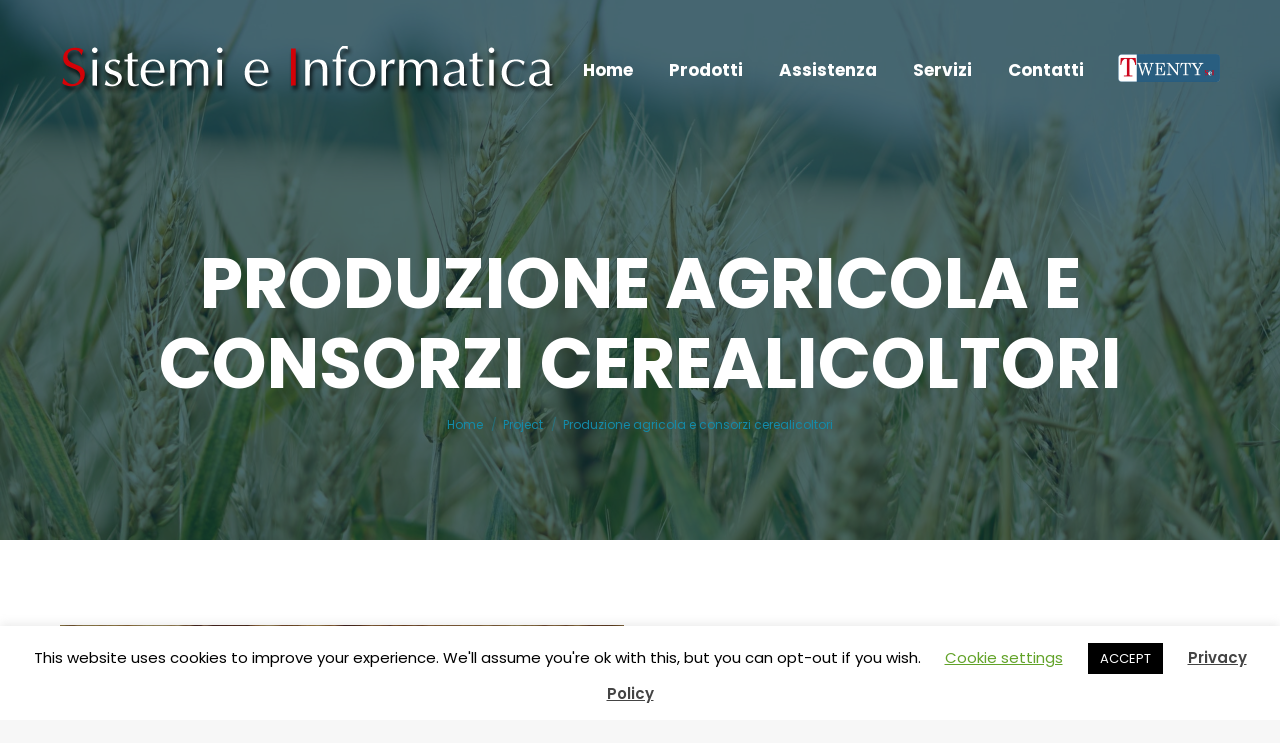

--- FILE ---
content_type: text/html; charset=UTF-8
request_url: https://www.sistemieinformatica.it/project/produzione-agricola-e-consorzi-cerealicoltori/
body_size: 15919
content:
<!DOCTYPE html>
<!--[if !(IE 6) | !(IE 7) | !(IE 8)  ]><!-->
<html lang="it-IT" class="no-js">
<!--<![endif]-->
<head>
<meta charset="UTF-8" />
<meta name="viewport" content="width=device-width, initial-scale=1, maximum-scale=1, user-scalable=0">
<meta name="theme-color" content="#030085"/>	<link rel="profile" href="http://gmpg.org/xfn/11" />
<script type="text/javascript">
if (/Android|webOS|iPhone|iPad|iPod|BlackBerry|IEMobile|Opera Mini/i.test(navigator.userAgent)) {
var originalAddEventListener = EventTarget.prototype.addEventListener,
oldWidth = window.innerWidth;
EventTarget.prototype.addEventListener = function (eventName, eventHandler, useCapture) {
if (eventName === "resize") {
originalAddEventListener.call(this, eventName, function (event) {
if (oldWidth === window.innerWidth) {
return;
}
else if (oldWidth !== window.innerWidth) {
oldWidth = window.innerWidth;
}
if (eventHandler.handleEvent) {
eventHandler.handleEvent.call(this, event);
}
else {
eventHandler.call(this, event);
};
}, useCapture);
}
else {
originalAddEventListener.call(this, eventName, eventHandler, useCapture);
};
};
};
</script>
<title>Produzione agricola e consorzi cerealicoltori &#8211; Sistemi e Informatica</title>
<link rel='dns-prefetch' href='//fonts.googleapis.com' />
<link rel='dns-prefetch' href='//s.w.org' />
<link rel="alternate" type="application/rss+xml" title="Sistemi e Informatica &raquo; Feed" href="https://www.sistemieinformatica.it/feed/" />
<link rel="alternate" type="application/rss+xml" title="Sistemi e Informatica &raquo; Feed dei commenti" href="https://www.sistemieinformatica.it/comments/feed/" />
<script type="text/javascript">
window._wpemojiSettings = {"baseUrl":"https:\/\/s.w.org\/images\/core\/emoji\/13.0.0\/72x72\/","ext":".png","svgUrl":"https:\/\/s.w.org\/images\/core\/emoji\/13.0.0\/svg\/","svgExt":".svg","source":{"concatemoji":"https:\/\/www.sistemieinformatica.it\/wp-includes\/js\/wp-emoji-release.min.js?ver=5.5.14"}};
!function(e,a,t){var n,r,o,i=a.createElement("canvas"),p=i.getContext&&i.getContext("2d");function s(e,t){var a=String.fromCharCode;p.clearRect(0,0,i.width,i.height),p.fillText(a.apply(this,e),0,0);e=i.toDataURL();return p.clearRect(0,0,i.width,i.height),p.fillText(a.apply(this,t),0,0),e===i.toDataURL()}function c(e){var t=a.createElement("script");t.src=e,t.defer=t.type="text/javascript",a.getElementsByTagName("head")[0].appendChild(t)}for(o=Array("flag","emoji"),t.supports={everything:!0,everythingExceptFlag:!0},r=0;r<o.length;r++)t.supports[o[r]]=function(e){if(!p||!p.fillText)return!1;switch(p.textBaseline="top",p.font="600 32px Arial",e){case"flag":return s([127987,65039,8205,9895,65039],[127987,65039,8203,9895,65039])?!1:!s([55356,56826,55356,56819],[55356,56826,8203,55356,56819])&&!s([55356,57332,56128,56423,56128,56418,56128,56421,56128,56430,56128,56423,56128,56447],[55356,57332,8203,56128,56423,8203,56128,56418,8203,56128,56421,8203,56128,56430,8203,56128,56423,8203,56128,56447]);case"emoji":return!s([55357,56424,8205,55356,57212],[55357,56424,8203,55356,57212])}return!1}(o[r]),t.supports.everything=t.supports.everything&&t.supports[o[r]],"flag"!==o[r]&&(t.supports.everythingExceptFlag=t.supports.everythingExceptFlag&&t.supports[o[r]]);t.supports.everythingExceptFlag=t.supports.everythingExceptFlag&&!t.supports.flag,t.DOMReady=!1,t.readyCallback=function(){t.DOMReady=!0},t.supports.everything||(n=function(){t.readyCallback()},a.addEventListener?(a.addEventListener("DOMContentLoaded",n,!1),e.addEventListener("load",n,!1)):(e.attachEvent("onload",n),a.attachEvent("onreadystatechange",function(){"complete"===a.readyState&&t.readyCallback()})),(n=t.source||{}).concatemoji?c(n.concatemoji):n.wpemoji&&n.twemoji&&(c(n.twemoji),c(n.wpemoji)))}(window,document,window._wpemojiSettings);
</script>
<style type="text/css">
img.wp-smiley,
img.emoji {
display: inline !important;
border: none !important;
box-shadow: none !important;
height: 1em !important;
width: 1em !important;
margin: 0 .07em !important;
vertical-align: -0.1em !important;
background: none !important;
padding: 0 !important;
}
</style>
<!-- <link rel='stylesheet' id='wp-block-library-css'  href='https://www.sistemieinformatica.it/wp-includes/css/dist/block-library/style.min.css?ver=5.5.14' type='text/css' media='all' /> -->
<!-- <link rel='stylesheet' id='wp-block-library-theme-css'  href='https://www.sistemieinformatica.it/wp-includes/css/dist/block-library/theme.min.css?ver=5.5.14' type='text/css' media='all' /> -->
<!-- <link rel='stylesheet' id='contact-form-7-css'  href='https://www.sistemieinformatica.it/wp-content/plugins/contact-form-7/includes/css/styles.css?ver=5.3' type='text/css' media='all' /> -->
<!-- <link rel='stylesheet' id='cookie-law-info-css'  href='https://www.sistemieinformatica.it/wp-content/plugins/cookie-law-info/legacy/public/css/cookie-law-info-public.css?ver=3.1.7' type='text/css' media='all' /> -->
<!-- <link rel='stylesheet' id='cookie-law-info-gdpr-css'  href='https://www.sistemieinformatica.it/wp-content/plugins/cookie-law-info/legacy/public/css/cookie-law-info-gdpr.css?ver=3.1.7' type='text/css' media='all' /> -->
<!-- <link rel='stylesheet' id='rs-plugin-settings-css'  href='https://www.sistemieinformatica.it/wp-content/plugins/revslider/public/assets/css/rs6.css?ver=6.2.15' type='text/css' media='all' /> -->
<link rel="stylesheet" type="text/css" href="//www.sistemieinformatica.it/wp-content/cache/wpfc-minified/99f0wieg/h921i.css" media="all"/>
<style id='rs-plugin-settings-inline-css' type='text/css'>
#rs-demo-id {}
</style>
<!-- <link rel='stylesheet' id='js_composer_front-css'  href='//www.sistemieinformatica.it/wp-content/uploads/js_composer/js_composer_front_custom.css?ver=6.2.0' type='text/css' media='all' /> -->
<link rel="stylesheet" type="text/css" href="//www.sistemieinformatica.it/wp-content/cache/wpfc-minified/1oq605m2/h921i.css" media="all"/>
<link rel='stylesheet' id='dt-web-fonts-css'  href='https://fonts.googleapis.com/css?family=Roboto:400,600,700|Poppins:400,400italic,500,600,700|Roboto+Condensed:400,600,700' type='text/css' media='all' />
<!-- <link rel='stylesheet' id='dt-main-css'  href='https://www.sistemieinformatica.it/wp-content/themes/dt-the7/css/main.min.css?ver=9.0.1' type='text/css' media='all' /> -->
<link rel="stylesheet" type="text/css" href="//www.sistemieinformatica.it/wp-content/cache/wpfc-minified/dhro7c4l/h921i.css" media="all"/>
<style id='dt-main-inline-css' type='text/css'>
body #load {
display: block;
height: 100%;
overflow: hidden;
position: fixed;
width: 100%;
z-index: 9901;
opacity: 1;
visibility: visible;
transition: all .35s ease-out;
}
.load-wrap {
width: 100%;
height: 100%;
background-position: center center;
background-repeat: no-repeat;
text-align: center;
}
.load-wrap > svg {
position: absolute;
top: 50%;
left: 50%;
transform: translate(-50%,-50%);
}
#load {
background-color: #ffffff;
}
.uil-default rect:not(.bk) {
fill: #030085;
}
.uil-ring > path {
fill: #030085;
}
.ring-loader .circle {
fill: #030085;
}
.ring-loader .moving-circle {
fill: #030085;
}
.uil-hourglass .glass {
stroke: #030085;
}
.uil-hourglass .sand {
fill: #030085;
}
.spinner-loader .load-wrap {
background-image: url("data:image/svg+xml,%3Csvg width='75px' height='75px' xmlns='http://www.w3.org/2000/svg' viewBox='0 0 100 100' preserveAspectRatio='xMidYMid' class='uil-default'%3E%3Crect x='0' y='0' width='100' height='100' fill='none' class='bk'%3E%3C/rect%3E%3Crect  x='46.5' y='40' width='7' height='20' rx='5' ry='5' fill='%23030085' transform='rotate(0 50 50) translate(0 -30)'%3E  %3Canimate attributeName='opacity' from='1' to='0' dur='1s' begin='0s' repeatCount='indefinite'/%3E%3C/rect%3E%3Crect  x='46.5' y='40' width='7' height='20' rx='5' ry='5' fill='%23030085' transform='rotate(30 50 50) translate(0 -30)'%3E  %3Canimate attributeName='opacity' from='1' to='0' dur='1s' begin='0.08333333333333333s' repeatCount='indefinite'/%3E%3C/rect%3E%3Crect  x='46.5' y='40' width='7' height='20' rx='5' ry='5' fill='%23030085' transform='rotate(60 50 50) translate(0 -30)'%3E  %3Canimate attributeName='opacity' from='1' to='0' dur='1s' begin='0.16666666666666666s' repeatCount='indefinite'/%3E%3C/rect%3E%3Crect  x='46.5' y='40' width='7' height='20' rx='5' ry='5' fill='%23030085' transform='rotate(90 50 50) translate(0 -30)'%3E  %3Canimate attributeName='opacity' from='1' to='0' dur='1s' begin='0.25s' repeatCount='indefinite'/%3E%3C/rect%3E%3Crect  x='46.5' y='40' width='7' height='20' rx='5' ry='5' fill='%23030085' transform='rotate(120 50 50) translate(0 -30)'%3E  %3Canimate attributeName='opacity' from='1' to='0' dur='1s' begin='0.3333333333333333s' repeatCount='indefinite'/%3E%3C/rect%3E%3Crect  x='46.5' y='40' width='7' height='20' rx='5' ry='5' fill='%23030085' transform='rotate(150 50 50) translate(0 -30)'%3E  %3Canimate attributeName='opacity' from='1' to='0' dur='1s' begin='0.4166666666666667s' repeatCount='indefinite'/%3E%3C/rect%3E%3Crect  x='46.5' y='40' width='7' height='20' rx='5' ry='5' fill='%23030085' transform='rotate(180 50 50) translate(0 -30)'%3E  %3Canimate attributeName='opacity' from='1' to='0' dur='1s' begin='0.5s' repeatCount='indefinite'/%3E%3C/rect%3E%3Crect  x='46.5' y='40' width='7' height='20' rx='5' ry='5' fill='%23030085' transform='rotate(210 50 50) translate(0 -30)'%3E  %3Canimate attributeName='opacity' from='1' to='0' dur='1s' begin='0.5833333333333334s' repeatCount='indefinite'/%3E%3C/rect%3E%3Crect  x='46.5' y='40' width='7' height='20' rx='5' ry='5' fill='%23030085' transform='rotate(240 50 50) translate(0 -30)'%3E  %3Canimate attributeName='opacity' from='1' to='0' dur='1s' begin='0.6666666666666666s' repeatCount='indefinite'/%3E%3C/rect%3E%3Crect  x='46.5' y='40' width='7' height='20' rx='5' ry='5' fill='%23030085' transform='rotate(270 50 50) translate(0 -30)'%3E  %3Canimate attributeName='opacity' from='1' to='0' dur='1s' begin='0.75s' repeatCount='indefinite'/%3E%3C/rect%3E%3Crect  x='46.5' y='40' width='7' height='20' rx='5' ry='5' fill='%23030085' transform='rotate(300 50 50) translate(0 -30)'%3E  %3Canimate attributeName='opacity' from='1' to='0' dur='1s' begin='0.8333333333333334s' repeatCount='indefinite'/%3E%3C/rect%3E%3Crect  x='46.5' y='40' width='7' height='20' rx='5' ry='5' fill='%23030085' transform='rotate(330 50 50) translate(0 -30)'%3E  %3Canimate attributeName='opacity' from='1' to='0' dur='1s' begin='0.9166666666666666s' repeatCount='indefinite'/%3E%3C/rect%3E%3C/svg%3E");
}
.ring-loader .load-wrap {
background-image: url("data:image/svg+xml,%3Csvg xmlns='http://www.w3.org/2000/svg' viewBox='0 0 32 32' width='72' height='72' fill='%23030085'%3E   %3Cpath opacity='.25' d='M16 0 A16 16 0 0 0 16 32 A16 16 0 0 0 16 0 M16 4 A12 12 0 0 1 16 28 A12 12 0 0 1 16 4'/%3E   %3Cpath d='M16 0 A16 16 0 0 1 32 16 L28 16 A12 12 0 0 0 16 4z'%3E     %3CanimateTransform attributeName='transform' type='rotate' from='0 16 16' to='360 16 16' dur='0.8s' repeatCount='indefinite' /%3E   %3C/path%3E %3C/svg%3E");
}
.hourglass-loader .load-wrap {
background-image: url("data:image/svg+xml,%3Csvg xmlns='http://www.w3.org/2000/svg' viewBox='0 0 32 32' width='72' height='72' fill='%23030085'%3E   %3Cpath transform='translate(2)' d='M0 12 V20 H4 V12z'%3E      %3Canimate attributeName='d' values='M0 12 V20 H4 V12z; M0 4 V28 H4 V4z; M0 12 V20 H4 V12z; M0 12 V20 H4 V12z' dur='1.2s' repeatCount='indefinite' begin='0' keytimes='0;.2;.5;1' keySplines='0.2 0.2 0.4 0.8;0.2 0.6 0.4 0.8;0.2 0.8 0.4 0.8' calcMode='spline'  /%3E   %3C/path%3E   %3Cpath transform='translate(8)' d='M0 12 V20 H4 V12z'%3E     %3Canimate attributeName='d' values='M0 12 V20 H4 V12z; M0 4 V28 H4 V4z; M0 12 V20 H4 V12z; M0 12 V20 H4 V12z' dur='1.2s' repeatCount='indefinite' begin='0.2' keytimes='0;.2;.5;1' keySplines='0.2 0.2 0.4 0.8;0.2 0.6 0.4 0.8;0.2 0.8 0.4 0.8' calcMode='spline'  /%3E   %3C/path%3E   %3Cpath transform='translate(14)' d='M0 12 V20 H4 V12z'%3E     %3Canimate attributeName='d' values='M0 12 V20 H4 V12z; M0 4 V28 H4 V4z; M0 12 V20 H4 V12z; M0 12 V20 H4 V12z' dur='1.2s' repeatCount='indefinite' begin='0.4' keytimes='0;.2;.5;1' keySplines='0.2 0.2 0.4 0.8;0.2 0.6 0.4 0.8;0.2 0.8 0.4 0.8' calcMode='spline' /%3E   %3C/path%3E   %3Cpath transform='translate(20)' d='M0 12 V20 H4 V12z'%3E     %3Canimate attributeName='d' values='M0 12 V20 H4 V12z; M0 4 V28 H4 V4z; M0 12 V20 H4 V12z; M0 12 V20 H4 V12z' dur='1.2s' repeatCount='indefinite' begin='0.6' keytimes='0;.2;.5;1' keySplines='0.2 0.2 0.4 0.8;0.2 0.6 0.4 0.8;0.2 0.8 0.4 0.8' calcMode='spline' /%3E   %3C/path%3E   %3Cpath transform='translate(26)' d='M0 12 V20 H4 V12z'%3E     %3Canimate attributeName='d' values='M0 12 V20 H4 V12z; M0 4 V28 H4 V4z; M0 12 V20 H4 V12z; M0 12 V20 H4 V12z' dur='1.2s' repeatCount='indefinite' begin='0.8' keytimes='0;.2;.5;1' keySplines='0.2 0.2 0.4 0.8;0.2 0.6 0.4 0.8;0.2 0.8 0.4 0.8' calcMode='spline' /%3E   %3C/path%3E %3C/svg%3E");
}
</style>
<!-- <link rel='stylesheet' id='the7-font-css'  href='https://www.sistemieinformatica.it/wp-content/themes/dt-the7/fonts/icomoon-the7-font/icomoon-the7-font.min.css?ver=9.0.1' type='text/css' media='all' /> -->
<!-- <link rel='stylesheet' id='the7-awesome-fonts-css'  href='https://www.sistemieinformatica.it/wp-content/themes/dt-the7/fonts/FontAwesome/css/all.min.css?ver=9.0.1' type='text/css' media='all' /> -->
<!-- <link rel='stylesheet' id='the7-core-css'  href='https://www.sistemieinformatica.it/wp-content/plugins/dt-the7-core/assets/css/post-type.min.css?ver=2.5.0.1' type='text/css' media='all' /> -->
<!-- <link rel='stylesheet' id='dt-custom-css'  href='https://www.sistemieinformatica.it/wp-content/uploads/the7-css/custom.css?ver=0d54dcf12fd3' type='text/css' media='all' /> -->
<!-- <link rel='stylesheet' id='dt-media-css'  href='https://www.sistemieinformatica.it/wp-content/uploads/the7-css/media.css?ver=0d54dcf12fd3' type='text/css' media='all' /> -->
<!-- <link rel='stylesheet' id='the7-mega-menu-css'  href='https://www.sistemieinformatica.it/wp-content/uploads/the7-css/mega-menu.css?ver=0d54dcf12fd3' type='text/css' media='all' /> -->
<!-- <link rel='stylesheet' id='the7-elements-albums-portfolio-css'  href='https://www.sistemieinformatica.it/wp-content/uploads/the7-css/the7-elements-albums-portfolio.css?ver=0d54dcf12fd3' type='text/css' media='all' /> -->
<!-- <link rel='stylesheet' id='the7-elements-css'  href='https://www.sistemieinformatica.it/wp-content/uploads/the7-css/post-type-dynamic.css?ver=0d54dcf12fd3' type='text/css' media='all' /> -->
<!-- <link rel='stylesheet' id='style-css'  href='https://www.sistemieinformatica.it/wp-content/themes/dt-the7/style.css?ver=9.0.1' type='text/css' media='all' /> -->
<!-- <link rel='stylesheet' id='ultimate-style-css'  href='https://www.sistemieinformatica.it/wp-content/plugins/Ultimate_VC_Addons/assets/min-css/style.min.css?ver=3.19.4' type='text/css' media='all' /> -->
<!-- <link rel='stylesheet' id='ultimate-headings-style-css'  href='https://www.sistemieinformatica.it/wp-content/plugins/Ultimate_VC_Addons/assets/min-css/headings.min.css?ver=3.19.4' type='text/css' media='all' /> -->
<link rel="stylesheet" type="text/css" href="//www.sistemieinformatica.it/wp-content/cache/wpfc-minified/eeqhrliz/h921i.css" media="all"/>
<script src='//www.sistemieinformatica.it/wp-content/cache/wpfc-minified/78278q3x/h921i.js' type="text/javascript"></script>
<!-- <script type='text/javascript' src='https://www.sistemieinformatica.it/wp-includes/js/jquery/jquery.js?ver=1.12.4-wp' id='jquery-core-js'></script> -->
<script type='text/javascript' id='cookie-law-info-js-extra'>
/* <![CDATA[ */
var Cli_Data = {"nn_cookie_ids":[],"cookielist":[],"non_necessary_cookies":[],"ccpaEnabled":"","ccpaRegionBased":"","ccpaBarEnabled":"","strictlyEnabled":["necessary","obligatoire"],"ccpaType":"gdpr","js_blocking":"","custom_integration":"","triggerDomRefresh":"","secure_cookies":""};
var cli_cookiebar_settings = {"animate_speed_hide":"500","animate_speed_show":"500","background":"#FFF","border":"#b1a6a6c2","border_on":"","button_1_button_colour":"#000","button_1_button_hover":"#000000","button_1_link_colour":"#fff","button_1_as_button":"1","button_1_new_win":"","button_2_button_colour":"#333","button_2_button_hover":"#292929","button_2_link_colour":"#444","button_2_as_button":"","button_2_hidebar":"","button_3_button_colour":"#000","button_3_button_hover":"#000000","button_3_link_colour":"#fff","button_3_as_button":"1","button_3_new_win":"","button_4_button_colour":"#000","button_4_button_hover":"#000000","button_4_link_colour":"#62a329","button_4_as_button":"","button_7_button_colour":"#61a229","button_7_button_hover":"#4e8221","button_7_link_colour":"#fff","button_7_as_button":"1","button_7_new_win":"","font_family":"inherit","header_fix":"","notify_animate_hide":"1","notify_animate_show":"","notify_div_id":"#cookie-law-info-bar","notify_position_horizontal":"right","notify_position_vertical":"bottom","scroll_close":"","scroll_close_reload":"","accept_close_reload":"","reject_close_reload":"","showagain_tab":"1","showagain_background":"#fff","showagain_border":"#000","showagain_div_id":"#cookie-law-info-again","showagain_x_position":"100px","text":"#000","show_once_yn":"","show_once":"10000","logging_on":"","as_popup":"","popup_overlay":"1","bar_heading_text":"","cookie_bar_as":"banner","popup_showagain_position":"bottom-right","widget_position":"left"};
var log_object = {"ajax_url":"https:\/\/www.sistemieinformatica.it\/wp-admin\/admin-ajax.php"};
/* ]]> */
</script>
<script src='//www.sistemieinformatica.it/wp-content/cache/wpfc-minified/2fvwieh2/h921i.js' type="text/javascript"></script>
<!-- <script type='text/javascript' src='https://www.sistemieinformatica.it/wp-content/plugins/cookie-law-info/legacy/public/js/cookie-law-info-public.js?ver=3.1.7' id='cookie-law-info-js'></script> -->
<!-- <script type='text/javascript' src='https://www.sistemieinformatica.it/wp-content/plugins/revslider/public/assets/js/rbtools.min.js?ver=6.2.15' id='tp-tools-js'></script> -->
<!-- <script type='text/javascript' src='https://www.sistemieinformatica.it/wp-content/plugins/revslider/public/assets/js/rs6.min.js?ver=6.2.15' id='revmin-js'></script> -->
<script type='text/javascript' id='dt-above-fold-js-extra'>
/* <![CDATA[ */
var dtLocal = {"themeUrl":"https:\/\/www.sistemieinformatica.it\/wp-content\/themes\/dt-the7","passText":"Per visualizzare questo post protetto, inserire la password qui sotto:","moreButtonText":{"loading":"Caricamento...","loadMore":"Carica ancora"},"postID":"1928","ajaxurl":"https:\/\/www.sistemieinformatica.it\/wp-admin\/admin-ajax.php","REST":{"baseUrl":"https:\/\/www.sistemieinformatica.it\/wp-json\/the7\/v1","endpoints":{"sendMail":"\/send-mail"}},"contactMessages":{"required":"One or more fields have an error. Please check and try again.","terms":"Please accept the privacy policy.","fillTheCaptchaError":"Please, fill the captcha."},"captchaSiteKey":"6Ldym6sZAAAAAHvyzQ14ytkaY0_D2iCwTZpPn5Pq","ajaxNonce":"f448288b28","pageData":"","themeSettings":{"smoothScroll":"off","lazyLoading":false,"accentColor":{"mode":"solid","color":"#030085"},"desktopHeader":{"height":140},"ToggleCaptionEnabled":"disabled","ToggleCaption":"Navigation","floatingHeader":{"showAfter":140,"showMenu":true,"height":60,"logo":{"showLogo":true,"html":"<img class=\" preload-me\" src=\"https:\/\/www.sistemieinformatica.it\/wp-content\/uploads\/2020\/10\/sistemieinformatica_500x49.png\" srcset=\"https:\/\/www.sistemieinformatica.it\/wp-content\/uploads\/2020\/10\/sistemieinformatica_500x49.png 500w\" width=\"500\" height=\"49\"   sizes=\"500px\" alt=\"Sistemi e Informatica\" \/>","url":"https:\/\/www.sistemieinformatica.it\/"}},"topLine":{"floatingTopLine":{"logo":{"showLogo":false,"html":""}}},"mobileHeader":{"firstSwitchPoint":992,"secondSwitchPoint":778,"firstSwitchPointHeight":60,"secondSwitchPointHeight":60,"mobileToggleCaptionEnabled":"disabled","mobileToggleCaption":"Menu"},"stickyMobileHeaderFirstSwitch":{"logo":{"html":"<img class=\" preload-me\" src=\"https:\/\/www.sistemieinformatica.it\/wp-content\/uploads\/2020\/10\/sistemieinformatica_500x49.png\" srcset=\"https:\/\/www.sistemieinformatica.it\/wp-content\/uploads\/2020\/10\/sistemieinformatica_500x49.png 500w\" width=\"500\" height=\"49\"   sizes=\"500px\" alt=\"Sistemi e Informatica\" \/>"}},"stickyMobileHeaderSecondSwitch":{"logo":{"html":"<img class=\" preload-me\" src=\"https:\/\/www.sistemieinformatica.it\/wp-content\/uploads\/2020\/10\/sistemieinformatica_500x49.png\" srcset=\"https:\/\/www.sistemieinformatica.it\/wp-content\/uploads\/2020\/10\/sistemieinformatica_500x49.png 500w\" width=\"500\" height=\"49\"   sizes=\"500px\" alt=\"Sistemi e Informatica\" \/>"}},"content":{"textColor":"#85868c","headerColor":"#222222"},"sidebar":{"switchPoint":990},"boxedWidth":"1340px","stripes":{"stripe1":{"textColor":"#787d85","headerColor":"#3b3f4a"},"stripe2":{"textColor":"#8b9199","headerColor":"#ffffff"},"stripe3":{"textColor":"#ffffff","headerColor":"#ffffff"}}},"VCMobileScreenWidth":"778"};
var dtShare = {"shareButtonText":{"facebook":"Share on Facebook","twitter":"Tweet","pinterest":"Pin it","linkedin":"Share on Linkedin","whatsapp":"Share on Whatsapp"},"overlayOpacity":"85"};
/* ]]> */
</script>
<script src='//www.sistemieinformatica.it/wp-content/cache/wpfc-minified/kcwaxzyw/h921i.js' type="text/javascript"></script>
<!-- <script type='text/javascript' src='https://www.sistemieinformatica.it/wp-content/themes/dt-the7/js/above-the-fold.min.js?ver=9.0.1' id='dt-above-fold-js'></script> -->
<!-- <script type='text/javascript' src='https://www.sistemieinformatica.it/wp-content/plugins/Ultimate_VC_Addons/assets/min-js/ultimate-params.min.js?ver=3.19.4' id='ultimate-vc-params-js'></script> -->
<!-- <script type='text/javascript' src='https://www.sistemieinformatica.it/wp-content/plugins/Ultimate_VC_Addons/assets/min-js/headings.min.js?ver=3.19.4' id='ultimate-headings-script-js'></script> -->
<link rel="https://api.w.org/" href="https://www.sistemieinformatica.it/wp-json/" /><link rel="alternate" type="application/json" href="https://www.sistemieinformatica.it/wp-json/wp/v2/dt_portfolio/1928" /><link rel="EditURI" type="application/rsd+xml" title="RSD" href="https://www.sistemieinformatica.it/xmlrpc.php?rsd" />
<link rel="wlwmanifest" type="application/wlwmanifest+xml" href="https://www.sistemieinformatica.it/wp-includes/wlwmanifest.xml" /> 
<link rel='prev' title='Trasformazione alimentare' href='https://www.sistemieinformatica.it/project/coffee/' />
<link rel='next' title='Commercializz. prodotti ittici ingrosso e dettaglio' href='https://www.sistemieinformatica.it/project/commercializz-prodotti-ittici-ingrosso-e-dettaglio/' />
<meta name="generator" content="WordPress 5.5.14" />
<link rel="canonical" href="https://www.sistemieinformatica.it/project/produzione-agricola-e-consorzi-cerealicoltori/" />
<link rel='shortlink' href='https://www.sistemieinformatica.it/?p=1928' />
<link rel="alternate" type="application/json+oembed" href="https://www.sistemieinformatica.it/wp-json/oembed/1.0/embed?url=https%3A%2F%2Fwww.sistemieinformatica.it%2Fproject%2Fproduzione-agricola-e-consorzi-cerealicoltori%2F" />
<link rel="alternate" type="text/xml+oembed" href="https://www.sistemieinformatica.it/wp-json/oembed/1.0/embed?url=https%3A%2F%2Fwww.sistemieinformatica.it%2Fproject%2Fproduzione-agricola-e-consorzi-cerealicoltori%2F&#038;format=xml" />
<meta property="og:site_name" content="Sistemi e Informatica" />
<meta property="og:title" content="Produzione agricola e consorzi cerealicoltori" />
<meta property="og:description" content="Nulla a velit quis ex ornare rhoncus. " />
<meta property="og:image" content="https://www.sistemieinformatica.it/wp-content/uploads/2020/07/abundance-agricultural-agriculture-arm-226615.jpg" />
<meta property="og:url" content="https://www.sistemieinformatica.it/project/produzione-agricola-e-consorzi-cerealicoltori/" />
<meta property="og:type" content="article" />
<style type="text/css">.recentcomments a{display:inline !important;padding:0 !important;margin:0 !important;}</style><meta name="generator" content="Powered by WPBakery Page Builder - drag and drop page builder for WordPress."/>
<meta name="generator" content="Powered by Slider Revolution 6.2.15 - responsive, Mobile-Friendly Slider Plugin for WordPress with comfortable drag and drop interface." />
<script type="text/javascript">
document.addEventListener("DOMContentLoaded", function(event) { 
var load = document.getElementById("load");
if(!load.classList.contains('loader-removed')){
var removeLoading = setTimeout(function() {
load.className += " loader-removed";
}, 300);
}
});
</script>
<link rel="icon" href="https://www.sistemieinformatica.it/wp-content/uploads/2020/10/favicon32bianco.ico" type="image/x-icon" sizes="32x32"/><script type="text/javascript">function setREVStartSize(e){
//window.requestAnimationFrame(function() {				 
window.RSIW = window.RSIW===undefined ? window.innerWidth : window.RSIW;	
window.RSIH = window.RSIH===undefined ? window.innerHeight : window.RSIH;	
try {								
var pw = document.getElementById(e.c).parentNode.offsetWidth,
newh;
pw = pw===0 || isNaN(pw) ? window.RSIW : pw;
e.tabw = e.tabw===undefined ? 0 : parseInt(e.tabw);
e.thumbw = e.thumbw===undefined ? 0 : parseInt(e.thumbw);
e.tabh = e.tabh===undefined ? 0 : parseInt(e.tabh);
e.thumbh = e.thumbh===undefined ? 0 : parseInt(e.thumbh);
e.tabhide = e.tabhide===undefined ? 0 : parseInt(e.tabhide);
e.thumbhide = e.thumbhide===undefined ? 0 : parseInt(e.thumbhide);
e.mh = e.mh===undefined || e.mh=="" || e.mh==="auto" ? 0 : parseInt(e.mh,0);		
if(e.layout==="fullscreen" || e.l==="fullscreen") 						
newh = Math.max(e.mh,window.RSIH);					
else{					
e.gw = Array.isArray(e.gw) ? e.gw : [e.gw];
for (var i in e.rl) if (e.gw[i]===undefined || e.gw[i]===0) e.gw[i] = e.gw[i-1];					
e.gh = e.el===undefined || e.el==="" || (Array.isArray(e.el) && e.el.length==0)? e.gh : e.el;
e.gh = Array.isArray(e.gh) ? e.gh : [e.gh];
for (var i in e.rl) if (e.gh[i]===undefined || e.gh[i]===0) e.gh[i] = e.gh[i-1];
var nl = new Array(e.rl.length),
ix = 0,						
sl;					
e.tabw = e.tabhide>=pw ? 0 : e.tabw;
e.thumbw = e.thumbhide>=pw ? 0 : e.thumbw;
e.tabh = e.tabhide>=pw ? 0 : e.tabh;
e.thumbh = e.thumbhide>=pw ? 0 : e.thumbh;					
for (var i in e.rl) nl[i] = e.rl[i]<window.RSIW ? 0 : e.rl[i];
sl = nl[0];									
for (var i in nl) if (sl>nl[i] && nl[i]>0) { sl = nl[i]; ix=i;}															
var m = pw>(e.gw[ix]+e.tabw+e.thumbw) ? 1 : (pw-(e.tabw+e.thumbw)) / (e.gw[ix]);					
newh =  (e.gh[ix] * m) + (e.tabh + e.thumbh);
}				
if(window.rs_init_css===undefined) window.rs_init_css = document.head.appendChild(document.createElement("style"));					
document.getElementById(e.c).height = newh+"px";
window.rs_init_css.innerHTML += "#"+e.c+"_wrapper { height: "+newh+"px }";				
} catch(e){
console.log("Failure at Presize of Slider:" + e)
}					   
//});
};</script>
<style type="text/css" data-type="vc_shortcodes-custom-css">.vc_custom_1575291876546{margin-bottom: -70px !important;}.vc_custom_1575292213114{padding-bottom: 60px !important;}.vc_custom_1575291908923{padding-bottom: 50px !important;}.vc_custom_1575291917463{padding-bottom: 50px !important;}.vc_custom_1575291796665{margin-bottom: 40px !important;border-left-width: 3px !important;padding-left: 20px !important;border-left-color: rgba(0,0,0,0.1) !important;border-left-style: solid !important;}.vc_custom_1575291964331{padding-bottom: 30px !important;}.vc_custom_1575291719006{padding-bottom: 10px !important;}.vc_custom_1572891360630{padding-bottom: 10px !important;}.vc_custom_1575291727185{padding-bottom: 10px !important;}.vc_custom_1572891330180{padding-bottom: 10px !important;}.vc_custom_1575291858929{padding-top: 20px !important;padding-bottom: 35px !important;}</style><noscript><style> .wpb_animate_when_almost_visible { opacity: 1; }</style></noscript></head>
<body class="dt_portfolio-template-default single single-portfolio postid-1928 wp-embed-responsive the7-core-ver-2.5.0.1 no-comments transparent fancy-header-on dt-responsive-on right-mobile-menu-close-icon ouside-menu-close-icon mobile-hamburger-close-bg-enable mobile-hamburger-close-bg-hover-enable  fade-medium-mobile-menu-close-icon fade-medium-menu-close-icon srcset-enabled btn-flat custom-btn-color custom-btn-hover-color phantom-slide phantom-disable-decoration phantom-main-logo-on sticky-mobile-header top-header first-switch-logo-left first-switch-menu-right second-switch-logo-left second-switch-menu-right right-mobile-menu layzr-loading-on popup-message-style dt-fa-compatibility the7-ver-9.0.1 wpb-js-composer js-comp-ver-6.2.0 vc_responsive">
<!-- The7 9.0.1 -->
<div id="load" class="ring-loader">
<div class="load-wrap"></div>
</div>
<div id="page" >
<a class="skip-link screen-reader-text" href="#content">Skip to content</a>
<div class="masthead inline-header right widgets line-decoration shadow-mobile-header-decoration medium-mobile-menu-icon mobile-menu-icon-bg-on mobile-menu-icon-hover-bg-on dt-parent-menu-clickable"  style="background-color: rgba(0,0,0,0);" role="banner">
<div class="top-bar full-width-line top-bar-empty top-bar-line-hide">
<div class="top-bar-bg"  style="background-color: rgba(255,255,255,0);"></div>
<div class="mini-widgets left-widgets"></div><div class="mini-widgets right-widgets"></div></div>
<header class="header-bar">
<div class="branding">
<div id="site-title" class="assistive-text">Sistemi e Informatica</div>
<div id="site-description" class="assistive-text">Il tuo partner tecnologico ideale</div>
<a class="same-logo" href="https://www.sistemieinformatica.it/"><img class=" preload-me" src="https://www.sistemieinformatica.it/wp-content/uploads/2020/10/sistemieinformatica_500x49.png" srcset="https://www.sistemieinformatica.it/wp-content/uploads/2020/10/sistemieinformatica_500x49.png 500w" width="500" height="49"   sizes="500px" alt="Sistemi e Informatica" /></a></div>
<ul id="primary-menu" class="main-nav underline-decoration l-to-r-line outside-item-remove-margin" role="navigation"><li class="menu-item menu-item-type-post_type menu-item-object-page menu-item-home menu-item-3734 first"><a href='https://www.sistemieinformatica.it/' data-level='1'><span class="menu-item-text"><span class="menu-text">Home</span></span></a></li> <li class="menu-item menu-item-type-post_type menu-item-object-page menu-item-3728"><a href='https://www.sistemieinformatica.it/prodotti/' data-level='1'><span class="menu-item-text"><span class="menu-text">Prodotti</span></span></a></li> <li class="menu-item menu-item-type-post_type menu-item-object-page menu-item-4016"><a href='https://www.sistemieinformatica.it/assistenza/' data-level='1'><span class="menu-item-text"><span class="menu-text">Assistenza</span></span></a></li> <li class="menu-item menu-item-type-post_type menu-item-object-page menu-item-4162"><a href='https://www.sistemieinformatica.it/servizi/' data-level='1'><span class="menu-item-text"><span class="menu-text">Servizi</span></span></a></li> <li class="menu-item menu-item-type-post_type menu-item-object-page menu-item-3730"><a href='https://www.sistemieinformatica.it/contatti/' data-level='1'><span class="menu-item-text"><span class="menu-text">Contatti</span></span></a></li> </ul>
<div class="mini-widgets"><div class="text-area show-on-desktop near-logo-first-switch in-menu-second-switch"><p><a href="https://www.twenty.cloud/" target="_blank" style="color:white;text-decoration:none"><img src="https://www.sistemieinformatica.it/wp-content/uploads/2020/06/twenty-logo.png" height="28px"></a></p>
</div></div>
</header>
</div>
<div class="dt-mobile-header mobile-menu-show-divider">
<div class="dt-close-mobile-menu-icon"><div class="close-line-wrap"><span class="close-line"></span><span class="close-line"></span><span class="close-line"></span></div></div>	<ul id="mobile-menu" class="mobile-main-nav" role="navigation">
<li class="menu-item menu-item-type-post_type menu-item-object-page menu-item-home menu-item-3734 first"><a href='https://www.sistemieinformatica.it/' data-level='1'><span class="menu-item-text"><span class="menu-text">Home</span></span></a></li> <li class="menu-item menu-item-type-post_type menu-item-object-page menu-item-3728"><a href='https://www.sistemieinformatica.it/prodotti/' data-level='1'><span class="menu-item-text"><span class="menu-text">Prodotti</span></span></a></li> <li class="menu-item menu-item-type-post_type menu-item-object-page menu-item-4016"><a href='https://www.sistemieinformatica.it/assistenza/' data-level='1'><span class="menu-item-text"><span class="menu-text">Assistenza</span></span></a></li> <li class="menu-item menu-item-type-post_type menu-item-object-page menu-item-4162"><a href='https://www.sistemieinformatica.it/servizi/' data-level='1'><span class="menu-item-text"><span class="menu-text">Servizi</span></span></a></li> <li class="menu-item menu-item-type-post_type menu-item-object-page menu-item-3730"><a href='https://www.sistemieinformatica.it/contatti/' data-level='1'><span class="menu-item-text"><span class="menu-text">Contatti</span></span></a></li> 	</ul>
<div class='mobile-mini-widgets-in-menu'></div>
</div>
<style id="the7-page-content-style">
.fancy-header {
background-image: url('https://www.sistemieinformatica.it/wp-content/uploads/2020/07/agriculture-arable-barley-blur-265216.jpg');
background-repeat: no-repeat;
background-position: center center;
background-size: cover;
background-color: #000000;
}
.mobile-false .fancy-header {
background-attachment: scroll;
}
.fancy-header .wf-wrap {
min-height: 400px;
padding-top: 80px;
padding-bottom: 80px;
}
.fancy-header .fancy-title {
font-size: 70px;
line-height: 80px;
color: #ffffff;
text-transform: uppercase;
}
.fancy-header .fancy-subtitle {
font-size: 24px;
line-height: 34px;
color: #ffffff;
text-transform: none;
}
.fancy-header .breadcrumbs {
color: #148ba9;
}
.fancy-header-overlay {
background: rgba(0,45,56,0.7);
}
@media screen and (max-width: 778px) {
.fancy-header .wf-wrap {
min-height: 200px;
}
.fancy-header .fancy-title {
font-size: 34px;
line-height: 40px;
}
.fancy-header .fancy-subtitle {
font-size: 18px;
line-height: 24px;
}
.fancy-header.breadcrumbs-mobile-off .breadcrumbs {
display: none;
}
#fancy-header > .wf-wrap {
flex-flow: column wrap;
align-items: center;
justify-content: center;
padding-bottom: 80px !important;
}
.fancy-header.title-left .breadcrumbs {
text-align: center;
float: none;
}
.breadcrumbs {
margin-bottom: 10px;
}
.breadcrumbs.breadcrumbs-bg {
margin-top: 10px;
}
.fancy-header.title-right .breadcrumbs {
margin: 10px 0 10px 0;
}
#fancy-header .hgroup,
#fancy-header .breadcrumbs {
text-align: center;
}
.fancy-header .hgroup {
padding-bottom: 5px;
}
.breadcrumbs-off .hgroup {
padding-bottom: 5px;
}
.title-right .hgroup {
padding: 0 0 5px 0;
}
.title-right.breadcrumbs-off .hgroup {
padding-top: 5px;
}
.title-left.disabled-bg .breadcrumbs {
margin-bottom: 0;
}
}
</style><header id="fancy-header" class="fancy-header title-center" >
<div class="wf-wrap"><div class="fancy-title-head hgroup"><h1 class="fancy-title entry-title" ><span>Produzione agricola e consorzi cerealicoltori</span></h1></div><div class="assistive-text">You are here:</div><ol class="breadcrumbs text-small" itemscope itemtype="https://schema.org/BreadcrumbList"><li itemprop="itemListElement" itemscope itemtype="https://schema.org/ListItem"><a itemprop="item" href="https://www.sistemieinformatica.it/" title=""><span itemprop="name">Home</span></a><meta itemprop="position" content="1" /></li><li itemprop="itemListElement" itemscope itemtype="https://schema.org/ListItem"><a itemprop="item" href="https://www.sistemieinformatica.it/project/" title=""><span itemprop="name">Project</span></a><meta itemprop="position" content="2" /></li><li class="current" itemprop="itemListElement" itemscope itemtype="https://schema.org/ListItem"><span itemprop="name">Produzione agricola e consorzi cerealicoltori</span><meta itemprop="position" content="3" /></li></ol></div>
<span class="fancy-header-overlay"></span>
</header>
<div id="main" class="sidebar-none sidebar-divider-off">
<div class="main-gradient"></div>
<div class="wf-wrap">
<div class="wf-container-main">
<div id="content" class="content" role="main">
<article id="post-1928" class="project-post post-1928 dt_portfolio type-dt_portfolio status-publish has-post-thumbnail dt_portfolio_category-erp-settori dt_portfolio_category-15 description-off">
<div class="project-content"><div class="vc_row wpb_row vc_row-fluid vc_custom_1575291876546 vc_row-o-equal-height vc_row-flex"><div class="wpb_column vc_column_container vc_col-sm-12 vc_col-lg-offset-0 vc_col-lg-12 vc_col-md-offset-0 vc_col-md-12 vc_col-sm-offset-0"><div class="vc_column-inner vc_custom_1575292213114"><div class="wpb_wrapper"><style type="text/css" data-type="the7_shortcodes-inline-css">.gallery-shortcode.gallery-masonry-shortcode-id-cef9a793d833531a4a5f3121b5ce24b2 figure,
.gallery-shortcode.gallery-masonry-shortcode-id-cef9a793d833531a4a5f3121b5ce24b2 .rollover,
.gallery-shortcode.gallery-masonry-shortcode-id-cef9a793d833531a4a5f3121b5ce24b2 img,
.gallery-shortcode.gallery-masonry-shortcode-id-cef9a793d833531a4a5f3121b5ce24b2 .gallery-rollover {
border-radius: 0px;
}
.gallery-shortcode.gallery-masonry-shortcode-id-cef9a793d833531a4a5f3121b5ce24b2.enable-bg-rollover .gallery-rollover {
background: rgba(0,0,0,0.3);
box-shadow: none;
background: -webkit-linear-gradient();
background: linear-gradient();
}
.gallery-shortcode.gallery-masonry-shortcode-id-cef9a793d833531a4a5f3121b5ce24b2.enable-img-shadow figure {
box-shadow: ;
}
.gallery-shortcode.gallery-masonry-shortcode-id-cef9a793d833531a4a5f3121b5ce24b2.enable-bg-rollover.hover-scale figure .rollover:after {
background: rgba(0,0,0,0.3);
box-shadow: none;
background: -webkit-linear-gradient();
background: linear-gradient();
}
.gallery-shortcode.gallery-masonry-shortcode-id-cef9a793d833531a4a5f3121b5ce24b2 .gallery-zoom-ico {
width: 50px;
height: 50px;
line-height: 50px;
border-radius: 100px;
margin: -25px 0 0 -25px;
border-width: 0px;
color: #ffffff;
}
.gallery-shortcode.gallery-masonry-shortcode-id-cef9a793d833531a4a5f3121b5ce24b2 .gallery-zoom-ico:before,
.gallery-shortcode.gallery-masonry-shortcode-id-cef9a793d833531a4a5f3121b5ce24b2 .gallery-zoom-ico span {
font-size: 20px;
line-height: 50px;
color: #ffffff;
}
.gallery-shortcode.gallery-masonry-shortcode-id-cef9a793d833531a4a5f3121b5ce24b2:not(.resize-by-browser-width) .dt-css-grid {
grid-row-gap: 30px;
grid-column-gap: 30px;
grid-template-columns: repeat(auto-fill,minmax(,1fr));
}
.gallery-shortcode.gallery-masonry-shortcode-id-cef9a793d833531a4a5f3121b5ce24b2:not(.resize-by-browser-width) .dt-css-grid .double-width {
grid-column: span 2;
}
.cssgridlegacy.no-cssgrid .gallery-shortcode.gallery-masonry-shortcode-id-cef9a793d833531a4a5f3121b5ce24b2:not(.resize-by-browser-width) .dt-css-grid,
.no-cssgridlegacy.no-cssgrid .gallery-shortcode.gallery-masonry-shortcode-id-cef9a793d833531a4a5f3121b5ce24b2:not(.resize-by-browser-width) .dt-css-grid {
display: flex;
flex-flow: row wrap;
margin: -15px;
}
.cssgridlegacy.no-cssgrid .gallery-shortcode.gallery-masonry-shortcode-id-cef9a793d833531a4a5f3121b5ce24b2:not(.resize-by-browser-width) .dt-css-grid .wf-cell,
.no-cssgridlegacy.no-cssgrid .gallery-shortcode.gallery-masonry-shortcode-id-cef9a793d833531a4a5f3121b5ce24b2:not(.resize-by-browser-width) .dt-css-grid .wf-cell {
flex: 1 0 ;
min-width: ;
max-width: 100%;
padding: 15px;
box-sizing: border-box;
}
.gallery-shortcode.gallery-masonry-shortcode-id-cef9a793d833531a4a5f3121b5ce24b2.resize-by-browser-width .dt-css-grid {
grid-template-columns: repeat(2,1fr);
grid-template-rows: auto;
grid-column-gap: 30px;
grid-row-gap: 30px;
}
.gallery-shortcode.gallery-masonry-shortcode-id-cef9a793d833531a4a5f3121b5ce24b2.resize-by-browser-width .dt-css-grid .double-width {
grid-column: span 2;
}
.cssgridlegacy.no-cssgrid .gallery-shortcode.gallery-masonry-shortcode-id-cef9a793d833531a4a5f3121b5ce24b2.resize-by-browser-width .dt-css-grid {
margin: -15px;
}
.cssgridlegacy.no-cssgrid .gallery-shortcode.gallery-masonry-shortcode-id-cef9a793d833531a4a5f3121b5ce24b2.resize-by-browser-width .dt-css-grid .wf-cell {
width: 50%;
padding: 15px;
}
.cssgridlegacy.no-cssgrid .gallery-shortcode.gallery-masonry-shortcode-id-cef9a793d833531a4a5f3121b5ce24b2.resize-by-browser-width .dt-css-grid .wf-cell.double-width {
width: calc(50%) * 2;
}
.gallery-shortcode.gallery-masonry-shortcode-id-cef9a793d833531a4a5f3121b5ce24b2.resize-by-browser-width:not(.centered-layout-list):not(.content-bg-on) .dt-css-grid {
grid-row-gap: 30px - ;
}
@media screen and (max-width: 1199px) {
.gallery-shortcode.gallery-masonry-shortcode-id-cef9a793d833531a4a5f3121b5ce24b2.resize-by-browser-width .dt-css-grid {
grid-template-columns: repeat(2,1fr);
}
.cssgridlegacy.no-cssgrid .gallery-shortcode.gallery-masonry-shortcode-id-cef9a793d833531a4a5f3121b5ce24b2.resize-by-browser-width .dt-css-grid .wf-cell,
.no-cssgridlegacy.no-cssgrid .gallery-shortcode.gallery-masonry-shortcode-id-cef9a793d833531a4a5f3121b5ce24b2.resize-by-browser-width .dt-css-grid .wf-cell {
width: 50%;
}
.cssgridlegacy.no-cssgrid .gallery-shortcode.gallery-masonry-shortcode-id-cef9a793d833531a4a5f3121b5ce24b2.resize-by-browser-width .dt-css-grid .wf-cell.double-width,
.no-cssgridlegacy.no-cssgrid .gallery-shortcode.gallery-masonry-shortcode-id-cef9a793d833531a4a5f3121b5ce24b2.resize-by-browser-width .dt-css-grid .wf-cell.double-width {
width: calc(50%)*2;
}
}
@media screen and (max-width: 991px) {
.gallery-shortcode.gallery-masonry-shortcode-id-cef9a793d833531a4a5f3121b5ce24b2.resize-by-browser-width .dt-css-grid {
grid-template-columns: repeat(2,1fr);
}
.cssgridlegacy.no-cssgrid .gallery-shortcode.gallery-masonry-shortcode-id-cef9a793d833531a4a5f3121b5ce24b2.resize-by-browser-width .dt-css-grid .wf-cell,
.no-cssgridlegacy.no-cssgrid .gallery-shortcode.gallery-masonry-shortcode-id-cef9a793d833531a4a5f3121b5ce24b2.resize-by-browser-width .dt-css-grid .wf-cell {
width: 50%;
}
.cssgridlegacy.no-cssgrid .gallery-shortcode.gallery-masonry-shortcode-id-cef9a793d833531a4a5f3121b5ce24b2.resize-by-browser-width .dt-css-grid .wf-cell.double-width,
.no-cssgridlegacy.no-cssgrid .gallery-shortcode.gallery-masonry-shortcode-id-cef9a793d833531a4a5f3121b5ce24b2.resize-by-browser-width .dt-css-grid .wf-cell.double-width {
width: calc(50%)*2;
}
}
@media screen and (max-width: 767px) {
.gallery-shortcode.gallery-masonry-shortcode-id-cef9a793d833531a4a5f3121b5ce24b2.resize-by-browser-width .dt-css-grid {
grid-template-columns: repeat(1,1fr);
}
.cssgridlegacy.no-cssgrid .gallery-shortcode.gallery-masonry-shortcode-id-cef9a793d833531a4a5f3121b5ce24b2.resize-by-browser-width .dt-css-grid .wf-cell,
.no-cssgridlegacy.no-cssgrid .gallery-shortcode.gallery-masonry-shortcode-id-cef9a793d833531a4a5f3121b5ce24b2.resize-by-browser-width .dt-css-grid .wf-cell {
width: 100%;
}
.cssgridlegacy.no-cssgrid .gallery-shortcode.gallery-masonry-shortcode-id-cef9a793d833531a4a5f3121b5ce24b2.resize-by-browser-width .dt-css-grid .wf-cell.double-width,
.no-cssgridlegacy.no-cssgrid .gallery-shortcode.gallery-masonry-shortcode-id-cef9a793d833531a4a5f3121b5ce24b2.resize-by-browser-width .dt-css-grid .wf-cell.double-width {
width: calc(100%)*2;
}
}
</style><div class="gallery-shortcode dt-gallery-container gallery-masonry-shortcode-id-cef9a793d833531a4a5f3121b5ce24b2 mode-masonry jquery-filter dt-icon-bg-on enable-bg-rollover resize-by-browser-width  hover-fade loading-effect-none description-on-hover" data-padding="15px" data-cur-page="1" data-post-limit="-1" data-pagination-mode="none" data-desktop-columns-num="2" data-v-tablet-columns-num="2" data-h-tablet-columns-num="2" data-phone-columns-num="1" data-width="0px" data-columns="0"><div class="iso-container" ><div class="wf-cell iso-item" data-post-id="3778" data-date="2020-07-02T17:30:50+02:00" data-name="abundance-agricultural-agriculture-arm-226615"><figure class="post visible"><a href="https://www.sistemieinformatica.it/wp-content/uploads/2020/07/abundance-agricultural-agriculture-arm-226615.jpg" class="rollover dt-pswp-item layzr-bg" data-large_image_width="1920" data-large_image_height="1440" data-dt-img-description="" title="abundance-agricultural-agriculture-arm-226615"><img class="preload-me iso-lazy-load" src="data:image/svg+xml,%3Csvg%20xmlns%3D&#39;http%3A%2F%2Fwww.w3.org%2F2000%2Fsvg&#39;%20viewBox%3D&#39;0%200%20768%20768&#39;%2F%3E" data-src="https://www.sistemieinformatica.it/wp-content/uploads/2020/07/abundance-agricultural-agriculture-arm-226615-768x768.jpg" data-srcset="https://www.sistemieinformatica.it/wp-content/uploads/2020/07/abundance-agricultural-agriculture-arm-226615-768x768.jpg 768w, https://www.sistemieinformatica.it/wp-content/uploads/2020/07/abundance-agricultural-agriculture-arm-226615-1152x1152.jpg 1152w" alt="" width="768" height="768"  /><span class="gallery-rollover"><span class="gallery-zoom-ico icomoon-the7-font-the7-expand-04"><span></span></span></span></a></figure></div></div><!-- iso-container|iso-grid --></div></div></div></div><div class="wpb_column vc_column_container vc_col-sm-6 vc_col-lg-4 vc_col-md-5"><div class="vc_column-inner vc_custom_1575291908923"><div class="wpb_wrapper"><div id="ultimate-heading-3371664d31be1164a" class="uvc-heading ult-adjust-bottom-margin ultimate-heading-3371664d31be1164a uvc-6212  uvc-heading-default-font-sizes" data-hspacer="no_spacer"  data-halign="left" style="text-align:left"><div class="uvc-heading-spacer no_spacer" style="top"></div><div class="uvc-main-heading ult-responsive"  data-ultimate-target='.uvc-heading.ultimate-heading-3371664d31be1164a h3'  data-responsive-json-new='{"font-size":"","line-height":""}' ><h3 style="font-weight:bold;margin-bottom:30px;">In convallis – dolor turpis a feugiat facilisis. Morbi iaculis erat posuere, congue neque in, dapibus dui.</h3></div></div>
<div class="wpb_text_column wpb_content_element  vc_custom_1575291796665" >
<div class="wpb_wrapper">
<p><span class="color-secondary">Client:</span> <strong><span class="color-title">Seven Media Group</span></strong></p>
<p><span class="color-secondary">Category:</span> <strong><span class="color-title">Product Design</span></strong></p>
<p><span class="color-secondary">Date:</span> <strong><span class="color-title">June 2019</span></strong></p>
</div>
</div>
<style type="text/css" data-type="the7_shortcodes-inline-css">#default-btn-f4f2c15ddb01013c11a5cb95816d2405.ico-right-side > i {
margin-right: 0px;
margin-left: 8px;
}
#default-btn-f4f2c15ddb01013c11a5cb95816d2405 > i {
margin-right: 8px;
}
#default-btn-f4f2c15ddb01013c11a5cb95816d2405 * {
vertical-align: middle;
}
</style><a href="#" class="default-btn-shortcode dt-btn dt-btn-l link-hover-off full-width-btn btn-inline-left " id="default-btn-f4f2c15ddb01013c11a5cb95816d2405"><span>Visit website</span></a></div></div></div><div class="wpb_column vc_column_container vc_col-sm-6 vc_col-lg-8 vc_col-md-7"><div class="vc_column-inner vc_custom_1575291917463"><div class="wpb_wrapper">
<div class="wpb_text_column wpb_content_element  vc_custom_1575291964331" >
<div class="wpb_wrapper">
<p>Sellus honcus ornare sapien, et laoreet nisi malesuada eu tempus dictum. Morbi eu rutrum risus, vel vulputate odio dictum purus vel condimentum.</p>
<p>Proin condimentum congue tellus, sit amet rutrum augue interdum quis. Ut sollicitudin ligula id dui elementum, non blandit odio rhoncus.</p>
<p>Ut elit tellus, luctus nec ullamcorper mattis, pulvinar dapibus leo.</p>
</div>
</div>
<style type="text/css" data-type="the7_shortcodes-inline-css">.icon-with-text-shortcode.icon-text-id-216a0cfc44dc6cf27f2bcecfdf869fda .text-icon {
width: 20px;
height: 20px;
line-height: 20px;
font-size: 16px;
border-radius: 200px;
margin: 0px 10px 0px 0px;
}
.icon-with-text-shortcode.icon-text-id-216a0cfc44dc6cf27f2bcecfdf869fda .text-icon .icon-inner {
min-width: 20px;
min-height: 20px;
border-radius: 200px;
}
@media all and (-ms-high-contrast: none) {
.icon-with-text-shortcode.icon-text-id-216a0cfc44dc6cf27f2bcecfdf869fda .text-icon .icon-inner {
height: 20px;
}
}
.icon-with-text-shortcode.icon-text-id-216a0cfc44dc6cf27f2bcecfdf869fda .text-icon .dt-hover-icon {
line-height: 20px;
}
.icon-with-text-shortcode.icon-text-id-216a0cfc44dc6cf27f2bcecfdf869fda .text-icon:before,
.icon-with-text-shortcode.icon-text-id-216a0cfc44dc6cf27f2bcecfdf869fda .text-icon:after,
.icon-with-text-shortcode.icon-text-id-216a0cfc44dc6cf27f2bcecfdf869fda .text-icon .icon-inner:before,
.icon-with-text-shortcode.icon-text-id-216a0cfc44dc6cf27f2bcecfdf869fda .text-icon .icon-inner:after {
min-width: 100%;
min-height: 100%;
padding: inherit;
border-radius: inherit;
}
.icon-with-text-shortcode.icon-text-id-216a0cfc44dc6cf27f2bcecfdf869fda .text-icon.dt-icon-border-on:before {
border-width: 0px;
border-style: solid;
border-color: ;
}
.dt-icon-border-dashed.icon-with-text-shortcode.icon-text-id-216a0cfc44dc6cf27f2bcecfdf869fda .text-icon.dt-icon-border-on:before {
border-style: dashed;
}
.dt-icon-border-dotted.icon-with-text-shortcode.icon-text-id-216a0cfc44dc6cf27f2bcecfdf869fda .text-icon.dt-icon-border-on:before {
border-style: dotted;
}
.dt-icon-border-double.icon-with-text-shortcode.icon-text-id-216a0cfc44dc6cf27f2bcecfdf869fda .text-icon.dt-icon-border-on:before {
border-style: double;
}
.icon-with-text-shortcode.icon-text-id-216a0cfc44dc6cf27f2bcecfdf869fda .text-icon.dt-icon-border-dashed.dt-icon-border-on:before {
border-style: dashed;
}
.icon-with-text-shortcode.icon-text-id-216a0cfc44dc6cf27f2bcecfdf869fda .text-icon.dt-icon-border-dotted.dt-icon-border-on:before {
border-style: dotted;
}
.icon-with-text-shortcode.icon-text-id-216a0cfc44dc6cf27f2bcecfdf869fda .text-icon.dt-icon-border-double.dt-icon-border-on:before {
border-style: double;
}
.icon-with-text-shortcode.icon-text-id-216a0cfc44dc6cf27f2bcecfdf869fda .text-icon.dt-icon-hover-border-on:after {
border-width: 0px;
border-style: solid;
border-color: ;
}
.icon-with-text-shortcode.icon-text-id-216a0cfc44dc6cf27f2bcecfdf869fda .text-icon.dt-icon-border-dashed.dt-icon-hover-border-on:after {
border-style: dashed;
}
.icon-with-text-shortcode.icon-text-id-216a0cfc44dc6cf27f2bcecfdf869fda .text-icon.dt-icon-border-dotted.dt-icon-hover-border-on:after {
border-style: dotted;
}
.icon-with-text-shortcode.icon-text-id-216a0cfc44dc6cf27f2bcecfdf869fda .text-icon.dt-icon-border-double.dt-icon-hover-border-on:after {
border-style: double;
}
.icon-with-text-shortcode.icon-text-id-216a0cfc44dc6cf27f2bcecfdf869fda .text-icon.dt-icon-hover-on:hover {
font-size: 16px;
}
#page .icon-with-text-shortcode.icon-text-id-216a0cfc44dc6cf27f2bcecfdf869fda .text-icon.dt-icon-hover-on:hover .soc-font-icon,
#phantom .icon-with-text-shortcode.icon-text-id-216a0cfc44dc6cf27f2bcecfdf869fda .text-icon.dt-icon-hover-on:hover .soc-font-icon,
#page .icon-with-text-shortcode.icon-text-id-216a0cfc44dc6cf27f2bcecfdf869fda .text-icon.dt-icon-hover-on:hover .soc-icon,
#phantom .icon-with-text-shortcode.icon-text-id-216a0cfc44dc6cf27f2bcecfdf869fda .text-icon.dt-icon-hover-on:hover .soc-icon {
color: #fff;
background: none;
}
#page .icon-with-text-shortcode.icon-text-id-216a0cfc44dc6cf27f2bcecfdf869fda .text-icon.dt-icon-hover-on:not(:hover) .soc-font-icon,
#phantom .icon-with-text-shortcode.icon-text-id-216a0cfc44dc6cf27f2bcecfdf869fda .text-icon.dt-icon-hover-on:not(:hover) .soc-font-icon,
#page .icon-with-text-shortcode.icon-text-id-216a0cfc44dc6cf27f2bcecfdf869fda .text-icon.dt-icon-hover-on:not(:hover) .soc-icon,
#phantom .icon-with-text-shortcode.icon-text-id-216a0cfc44dc6cf27f2bcecfdf869fda .text-icon.dt-icon-hover-on:not(:hover) .soc-icon,
#page .icon-with-text-shortcode.icon-text-id-216a0cfc44dc6cf27f2bcecfdf869fda .text-icon.dt-icon-hover-off .soc-font-icon,
#phantom .icon-with-text-shortcode.icon-text-id-216a0cfc44dc6cf27f2bcecfdf869fda .text-icon.dt-icon-hover-off .soc-font-icon,
#page .icon-with-text-shortcode.icon-text-id-216a0cfc44dc6cf27f2bcecfdf869fda .text-icon.dt-icon-hover-off .soc-icon,
#phantom .icon-with-text-shortcode.icon-text-id-216a0cfc44dc6cf27f2bcecfdf869fda .text-icon.dt-icon-hover-off .soc-icon {
color: rgba(0,0,0,0.3);
background: none;
}
.icon-with-text-shortcode.icon-text-id-216a0cfc44dc6cf27f2bcecfdf869fda.layout-1 {
grid-template-columns: 20px minmax(0,1fr);
grid-column-gap: 10px;
}
.icon-with-text-shortcode.icon-text-id-216a0cfc44dc6cf27f2bcecfdf869fda.layout-2 {
grid-template-columns: minmax(0,1fr) 20px;
grid-column-gap: 0px;
}
.icon-with-text-shortcode.icon-text-id-216a0cfc44dc6cf27f2bcecfdf869fda.layout-2 .text-icon {
margin-left: 0;
}
.icon-with-text-shortcode.icon-text-id-216a0cfc44dc6cf27f2bcecfdf869fda.layout-3 {
grid-template-columns: 20px minmax(0,1fr);
}
.icon-with-text-shortcode.icon-text-id-216a0cfc44dc6cf27f2bcecfdf869fda.layout-3 .dt-text-title {
margin-left: 10px;
}
.icon-with-text-shortcode.icon-text-id-216a0cfc44dc6cf27f2bcecfdf869fda .dt-text-title,
.icon-with-text-shortcode.icon-text-id-216a0cfc44dc6cf27f2bcecfdf869fda .dt-text-title a {
font-weight: bold;
}
.icon-with-text-shortcode.icon-text-id-216a0cfc44dc6cf27f2bcecfdf869fda .dt-text-title {
margin-bottom: 0px;
}
.icon-with-text-shortcode.icon-text-id-216a0cfc44dc6cf27f2bcecfdf869fda .dt-text-desc {
margin-bottom: 0px;
}
.icon-with-text-shortcode.icon-text-id-216a0cfc44dc6cf27f2bcecfdf869fda .default-btn-shortcode * {
vertical-align: middle;
}
</style><div class="icon-with-text-shortcode  icon-text-id-216a0cfc44dc6cf27f2bcecfdf869fda layout-3  vc_custom_1575291719006 " ><span   class="text-icon dt-icon-bg-off dt-icon-hover-off" ><span class="icon-inner"><i class="dt-regular-icon soc-icon fas fa-layer-group"></i><i class="dt-hover-icon soc-icon fas fa-layer-group"></i></span></span><h5 class="dt-text-title"  >Ut sit amet semper ligula - purus vel condimentum</h5></div><style type="text/css" data-type="the7_shortcodes-inline-css">.icon-with-text-shortcode.icon-text-id-1cf8693a166d3bf0eb955d97f1d3d113 .text-icon {
width: 20px;
height: 20px;
line-height: 20px;
font-size: 16px;
border-radius: 200px;
margin: 0px 10px 0px 0px;
}
.icon-with-text-shortcode.icon-text-id-1cf8693a166d3bf0eb955d97f1d3d113 .text-icon .icon-inner {
min-width: 20px;
min-height: 20px;
border-radius: 200px;
}
@media all and (-ms-high-contrast: none) {
.icon-with-text-shortcode.icon-text-id-1cf8693a166d3bf0eb955d97f1d3d113 .text-icon .icon-inner {
height: 20px;
}
}
.icon-with-text-shortcode.icon-text-id-1cf8693a166d3bf0eb955d97f1d3d113 .text-icon .dt-hover-icon {
line-height: 20px;
}
.icon-with-text-shortcode.icon-text-id-1cf8693a166d3bf0eb955d97f1d3d113 .text-icon:before,
.icon-with-text-shortcode.icon-text-id-1cf8693a166d3bf0eb955d97f1d3d113 .text-icon:after,
.icon-with-text-shortcode.icon-text-id-1cf8693a166d3bf0eb955d97f1d3d113 .text-icon .icon-inner:before,
.icon-with-text-shortcode.icon-text-id-1cf8693a166d3bf0eb955d97f1d3d113 .text-icon .icon-inner:after {
min-width: 100%;
min-height: 100%;
padding: inherit;
border-radius: inherit;
}
.icon-with-text-shortcode.icon-text-id-1cf8693a166d3bf0eb955d97f1d3d113 .text-icon.dt-icon-border-on:before {
border-width: 0px;
border-style: solid;
border-color: ;
}
.dt-icon-border-dashed.icon-with-text-shortcode.icon-text-id-1cf8693a166d3bf0eb955d97f1d3d113 .text-icon.dt-icon-border-on:before {
border-style: dashed;
}
.dt-icon-border-dotted.icon-with-text-shortcode.icon-text-id-1cf8693a166d3bf0eb955d97f1d3d113 .text-icon.dt-icon-border-on:before {
border-style: dotted;
}
.dt-icon-border-double.icon-with-text-shortcode.icon-text-id-1cf8693a166d3bf0eb955d97f1d3d113 .text-icon.dt-icon-border-on:before {
border-style: double;
}
.icon-with-text-shortcode.icon-text-id-1cf8693a166d3bf0eb955d97f1d3d113 .text-icon.dt-icon-border-dashed.dt-icon-border-on:before {
border-style: dashed;
}
.icon-with-text-shortcode.icon-text-id-1cf8693a166d3bf0eb955d97f1d3d113 .text-icon.dt-icon-border-dotted.dt-icon-border-on:before {
border-style: dotted;
}
.icon-with-text-shortcode.icon-text-id-1cf8693a166d3bf0eb955d97f1d3d113 .text-icon.dt-icon-border-double.dt-icon-border-on:before {
border-style: double;
}
.icon-with-text-shortcode.icon-text-id-1cf8693a166d3bf0eb955d97f1d3d113 .text-icon.dt-icon-hover-border-on:after {
border-width: 0px;
border-style: solid;
border-color: ;
}
.icon-with-text-shortcode.icon-text-id-1cf8693a166d3bf0eb955d97f1d3d113 .text-icon.dt-icon-border-dashed.dt-icon-hover-border-on:after {
border-style: dashed;
}
.icon-with-text-shortcode.icon-text-id-1cf8693a166d3bf0eb955d97f1d3d113 .text-icon.dt-icon-border-dotted.dt-icon-hover-border-on:after {
border-style: dotted;
}
.icon-with-text-shortcode.icon-text-id-1cf8693a166d3bf0eb955d97f1d3d113 .text-icon.dt-icon-border-double.dt-icon-hover-border-on:after {
border-style: double;
}
.icon-with-text-shortcode.icon-text-id-1cf8693a166d3bf0eb955d97f1d3d113 .text-icon.dt-icon-hover-on:hover {
font-size: 16px;
}
#page .icon-with-text-shortcode.icon-text-id-1cf8693a166d3bf0eb955d97f1d3d113 .text-icon.dt-icon-hover-on:hover .soc-font-icon,
#phantom .icon-with-text-shortcode.icon-text-id-1cf8693a166d3bf0eb955d97f1d3d113 .text-icon.dt-icon-hover-on:hover .soc-font-icon,
#page .icon-with-text-shortcode.icon-text-id-1cf8693a166d3bf0eb955d97f1d3d113 .text-icon.dt-icon-hover-on:hover .soc-icon,
#phantom .icon-with-text-shortcode.icon-text-id-1cf8693a166d3bf0eb955d97f1d3d113 .text-icon.dt-icon-hover-on:hover .soc-icon {
color: #fff;
background: none;
}
#page .icon-with-text-shortcode.icon-text-id-1cf8693a166d3bf0eb955d97f1d3d113 .text-icon.dt-icon-hover-on:not(:hover) .soc-font-icon,
#phantom .icon-with-text-shortcode.icon-text-id-1cf8693a166d3bf0eb955d97f1d3d113 .text-icon.dt-icon-hover-on:not(:hover) .soc-font-icon,
#page .icon-with-text-shortcode.icon-text-id-1cf8693a166d3bf0eb955d97f1d3d113 .text-icon.dt-icon-hover-on:not(:hover) .soc-icon,
#phantom .icon-with-text-shortcode.icon-text-id-1cf8693a166d3bf0eb955d97f1d3d113 .text-icon.dt-icon-hover-on:not(:hover) .soc-icon,
#page .icon-with-text-shortcode.icon-text-id-1cf8693a166d3bf0eb955d97f1d3d113 .text-icon.dt-icon-hover-off .soc-font-icon,
#phantom .icon-with-text-shortcode.icon-text-id-1cf8693a166d3bf0eb955d97f1d3d113 .text-icon.dt-icon-hover-off .soc-font-icon,
#page .icon-with-text-shortcode.icon-text-id-1cf8693a166d3bf0eb955d97f1d3d113 .text-icon.dt-icon-hover-off .soc-icon,
#phantom .icon-with-text-shortcode.icon-text-id-1cf8693a166d3bf0eb955d97f1d3d113 .text-icon.dt-icon-hover-off .soc-icon {
color: rgba(0,0,0,0.3);
background: none;
}
.icon-with-text-shortcode.icon-text-id-1cf8693a166d3bf0eb955d97f1d3d113.layout-1 {
grid-template-columns: 20px minmax(0,1fr);
grid-column-gap: 10px;
}
.icon-with-text-shortcode.icon-text-id-1cf8693a166d3bf0eb955d97f1d3d113.layout-2 {
grid-template-columns: minmax(0,1fr) 20px;
grid-column-gap: 0px;
}
.icon-with-text-shortcode.icon-text-id-1cf8693a166d3bf0eb955d97f1d3d113.layout-2 .text-icon {
margin-left: 0;
}
.icon-with-text-shortcode.icon-text-id-1cf8693a166d3bf0eb955d97f1d3d113.layout-3 {
grid-template-columns: 20px minmax(0,1fr);
}
.icon-with-text-shortcode.icon-text-id-1cf8693a166d3bf0eb955d97f1d3d113.layout-3 .dt-text-title {
margin-left: 10px;
}
.icon-with-text-shortcode.icon-text-id-1cf8693a166d3bf0eb955d97f1d3d113 .dt-text-title,
.icon-with-text-shortcode.icon-text-id-1cf8693a166d3bf0eb955d97f1d3d113 .dt-text-title a {
font-weight: bold;
}
.icon-with-text-shortcode.icon-text-id-1cf8693a166d3bf0eb955d97f1d3d113 .dt-text-title {
margin-bottom: 0px;
}
.icon-with-text-shortcode.icon-text-id-1cf8693a166d3bf0eb955d97f1d3d113 .dt-text-desc {
margin-bottom: 0px;
}
.icon-with-text-shortcode.icon-text-id-1cf8693a166d3bf0eb955d97f1d3d113 .default-btn-shortcode * {
vertical-align: middle;
}
</style><div class="icon-with-text-shortcode  icon-text-id-1cf8693a166d3bf0eb955d97f1d3d113 layout-3  vc_custom_1572891360630 " ><span   class="text-icon dt-icon-bg-off dt-icon-hover-off" ><span class="icon-inner"><i class="dt-regular-icon soc-icon fas fa-paste"></i><i class="dt-hover-icon soc-icon fas fa-paste"></i></span></span><h5 class="dt-text-title"  >Lorem ipsum</h5></div><style type="text/css" data-type="the7_shortcodes-inline-css">.icon-with-text-shortcode.icon-text-id-57a6f3311588c0da9024e39a83c7e1c9 .text-icon {
width: 20px;
height: 20px;
line-height: 20px;
font-size: 16px;
border-radius: 200px;
margin: 0px 10px 0px 0px;
}
.icon-with-text-shortcode.icon-text-id-57a6f3311588c0da9024e39a83c7e1c9 .text-icon .icon-inner {
min-width: 20px;
min-height: 20px;
border-radius: 200px;
}
@media all and (-ms-high-contrast: none) {
.icon-with-text-shortcode.icon-text-id-57a6f3311588c0da9024e39a83c7e1c9 .text-icon .icon-inner {
height: 20px;
}
}
.icon-with-text-shortcode.icon-text-id-57a6f3311588c0da9024e39a83c7e1c9 .text-icon .dt-hover-icon {
line-height: 20px;
}
.icon-with-text-shortcode.icon-text-id-57a6f3311588c0da9024e39a83c7e1c9 .text-icon:before,
.icon-with-text-shortcode.icon-text-id-57a6f3311588c0da9024e39a83c7e1c9 .text-icon:after,
.icon-with-text-shortcode.icon-text-id-57a6f3311588c0da9024e39a83c7e1c9 .text-icon .icon-inner:before,
.icon-with-text-shortcode.icon-text-id-57a6f3311588c0da9024e39a83c7e1c9 .text-icon .icon-inner:after {
min-width: 100%;
min-height: 100%;
padding: inherit;
border-radius: inherit;
}
.icon-with-text-shortcode.icon-text-id-57a6f3311588c0da9024e39a83c7e1c9 .text-icon.dt-icon-border-on:before {
border-width: 0px;
border-style: solid;
border-color: ;
}
.dt-icon-border-dashed.icon-with-text-shortcode.icon-text-id-57a6f3311588c0da9024e39a83c7e1c9 .text-icon.dt-icon-border-on:before {
border-style: dashed;
}
.dt-icon-border-dotted.icon-with-text-shortcode.icon-text-id-57a6f3311588c0da9024e39a83c7e1c9 .text-icon.dt-icon-border-on:before {
border-style: dotted;
}
.dt-icon-border-double.icon-with-text-shortcode.icon-text-id-57a6f3311588c0da9024e39a83c7e1c9 .text-icon.dt-icon-border-on:before {
border-style: double;
}
.icon-with-text-shortcode.icon-text-id-57a6f3311588c0da9024e39a83c7e1c9 .text-icon.dt-icon-border-dashed.dt-icon-border-on:before {
border-style: dashed;
}
.icon-with-text-shortcode.icon-text-id-57a6f3311588c0da9024e39a83c7e1c9 .text-icon.dt-icon-border-dotted.dt-icon-border-on:before {
border-style: dotted;
}
.icon-with-text-shortcode.icon-text-id-57a6f3311588c0da9024e39a83c7e1c9 .text-icon.dt-icon-border-double.dt-icon-border-on:before {
border-style: double;
}
.icon-with-text-shortcode.icon-text-id-57a6f3311588c0da9024e39a83c7e1c9 .text-icon.dt-icon-hover-border-on:after {
border-width: 0px;
border-style: solid;
border-color: ;
}
.icon-with-text-shortcode.icon-text-id-57a6f3311588c0da9024e39a83c7e1c9 .text-icon.dt-icon-border-dashed.dt-icon-hover-border-on:after {
border-style: dashed;
}
.icon-with-text-shortcode.icon-text-id-57a6f3311588c0da9024e39a83c7e1c9 .text-icon.dt-icon-border-dotted.dt-icon-hover-border-on:after {
border-style: dotted;
}
.icon-with-text-shortcode.icon-text-id-57a6f3311588c0da9024e39a83c7e1c9 .text-icon.dt-icon-border-double.dt-icon-hover-border-on:after {
border-style: double;
}
.icon-with-text-shortcode.icon-text-id-57a6f3311588c0da9024e39a83c7e1c9 .text-icon.dt-icon-hover-on:hover {
font-size: 16px;
}
#page .icon-with-text-shortcode.icon-text-id-57a6f3311588c0da9024e39a83c7e1c9 .text-icon.dt-icon-hover-on:hover .soc-font-icon,
#phantom .icon-with-text-shortcode.icon-text-id-57a6f3311588c0da9024e39a83c7e1c9 .text-icon.dt-icon-hover-on:hover .soc-font-icon,
#page .icon-with-text-shortcode.icon-text-id-57a6f3311588c0da9024e39a83c7e1c9 .text-icon.dt-icon-hover-on:hover .soc-icon,
#phantom .icon-with-text-shortcode.icon-text-id-57a6f3311588c0da9024e39a83c7e1c9 .text-icon.dt-icon-hover-on:hover .soc-icon {
color: #fff;
background: none;
}
#page .icon-with-text-shortcode.icon-text-id-57a6f3311588c0da9024e39a83c7e1c9 .text-icon.dt-icon-hover-on:not(:hover) .soc-font-icon,
#phantom .icon-with-text-shortcode.icon-text-id-57a6f3311588c0da9024e39a83c7e1c9 .text-icon.dt-icon-hover-on:not(:hover) .soc-font-icon,
#page .icon-with-text-shortcode.icon-text-id-57a6f3311588c0da9024e39a83c7e1c9 .text-icon.dt-icon-hover-on:not(:hover) .soc-icon,
#phantom .icon-with-text-shortcode.icon-text-id-57a6f3311588c0da9024e39a83c7e1c9 .text-icon.dt-icon-hover-on:not(:hover) .soc-icon,
#page .icon-with-text-shortcode.icon-text-id-57a6f3311588c0da9024e39a83c7e1c9 .text-icon.dt-icon-hover-off .soc-font-icon,
#phantom .icon-with-text-shortcode.icon-text-id-57a6f3311588c0da9024e39a83c7e1c9 .text-icon.dt-icon-hover-off .soc-font-icon,
#page .icon-with-text-shortcode.icon-text-id-57a6f3311588c0da9024e39a83c7e1c9 .text-icon.dt-icon-hover-off .soc-icon,
#phantom .icon-with-text-shortcode.icon-text-id-57a6f3311588c0da9024e39a83c7e1c9 .text-icon.dt-icon-hover-off .soc-icon {
color: rgba(0,0,0,0.3);
background: none;
}
.icon-with-text-shortcode.icon-text-id-57a6f3311588c0da9024e39a83c7e1c9.layout-1 {
grid-template-columns: 20px minmax(0,1fr);
grid-column-gap: 10px;
}
.icon-with-text-shortcode.icon-text-id-57a6f3311588c0da9024e39a83c7e1c9.layout-2 {
grid-template-columns: minmax(0,1fr) 20px;
grid-column-gap: 0px;
}
.icon-with-text-shortcode.icon-text-id-57a6f3311588c0da9024e39a83c7e1c9.layout-2 .text-icon {
margin-left: 0;
}
.icon-with-text-shortcode.icon-text-id-57a6f3311588c0da9024e39a83c7e1c9.layout-3 {
grid-template-columns: 20px minmax(0,1fr);
}
.icon-with-text-shortcode.icon-text-id-57a6f3311588c0da9024e39a83c7e1c9.layout-3 .dt-text-title {
margin-left: 10px;
}
.icon-with-text-shortcode.icon-text-id-57a6f3311588c0da9024e39a83c7e1c9 .dt-text-title,
.icon-with-text-shortcode.icon-text-id-57a6f3311588c0da9024e39a83c7e1c9 .dt-text-title a {
font-weight: bold;
}
.icon-with-text-shortcode.icon-text-id-57a6f3311588c0da9024e39a83c7e1c9 .dt-text-title {
margin-bottom: 0px;
}
.icon-with-text-shortcode.icon-text-id-57a6f3311588c0da9024e39a83c7e1c9 .dt-text-desc {
margin-bottom: 0px;
}
.icon-with-text-shortcode.icon-text-id-57a6f3311588c0da9024e39a83c7e1c9 .default-btn-shortcode * {
vertical-align: middle;
}
</style><div class="icon-with-text-shortcode  icon-text-id-57a6f3311588c0da9024e39a83c7e1c9 layout-3  vc_custom_1575291727185 " ><span   class="text-icon dt-icon-bg-off dt-icon-hover-off" ><span class="icon-inner"><i class="dt-regular-icon soc-icon fas fa-puzzle-piece"></i><i class="dt-hover-icon soc-icon fas fa-puzzle-piece"></i></span></span><h5 class="dt-text-title"  >Donec purus vel facilisis mi a lacus</h5></div><style type="text/css" data-type="the7_shortcodes-inline-css">.icon-with-text-shortcode.icon-text-id-96462ccfecf3c6813a1981f1db66d3df .text-icon {
width: 20px;
height: 20px;
line-height: 20px;
font-size: 16px;
border-radius: 200px;
margin: 0px 10px 0px 0px;
}
.icon-with-text-shortcode.icon-text-id-96462ccfecf3c6813a1981f1db66d3df .text-icon .icon-inner {
min-width: 20px;
min-height: 20px;
border-radius: 200px;
}
@media all and (-ms-high-contrast: none) {
.icon-with-text-shortcode.icon-text-id-96462ccfecf3c6813a1981f1db66d3df .text-icon .icon-inner {
height: 20px;
}
}
.icon-with-text-shortcode.icon-text-id-96462ccfecf3c6813a1981f1db66d3df .text-icon .dt-hover-icon {
line-height: 20px;
}
.icon-with-text-shortcode.icon-text-id-96462ccfecf3c6813a1981f1db66d3df .text-icon:before,
.icon-with-text-shortcode.icon-text-id-96462ccfecf3c6813a1981f1db66d3df .text-icon:after,
.icon-with-text-shortcode.icon-text-id-96462ccfecf3c6813a1981f1db66d3df .text-icon .icon-inner:before,
.icon-with-text-shortcode.icon-text-id-96462ccfecf3c6813a1981f1db66d3df .text-icon .icon-inner:after {
min-width: 100%;
min-height: 100%;
padding: inherit;
border-radius: inherit;
}
.icon-with-text-shortcode.icon-text-id-96462ccfecf3c6813a1981f1db66d3df .text-icon.dt-icon-border-on:before {
border-width: 0px;
border-style: solid;
border-color: ;
}
.dt-icon-border-dashed.icon-with-text-shortcode.icon-text-id-96462ccfecf3c6813a1981f1db66d3df .text-icon.dt-icon-border-on:before {
border-style: dashed;
}
.dt-icon-border-dotted.icon-with-text-shortcode.icon-text-id-96462ccfecf3c6813a1981f1db66d3df .text-icon.dt-icon-border-on:before {
border-style: dotted;
}
.dt-icon-border-double.icon-with-text-shortcode.icon-text-id-96462ccfecf3c6813a1981f1db66d3df .text-icon.dt-icon-border-on:before {
border-style: double;
}
.icon-with-text-shortcode.icon-text-id-96462ccfecf3c6813a1981f1db66d3df .text-icon.dt-icon-border-dashed.dt-icon-border-on:before {
border-style: dashed;
}
.icon-with-text-shortcode.icon-text-id-96462ccfecf3c6813a1981f1db66d3df .text-icon.dt-icon-border-dotted.dt-icon-border-on:before {
border-style: dotted;
}
.icon-with-text-shortcode.icon-text-id-96462ccfecf3c6813a1981f1db66d3df .text-icon.dt-icon-border-double.dt-icon-border-on:before {
border-style: double;
}
.icon-with-text-shortcode.icon-text-id-96462ccfecf3c6813a1981f1db66d3df .text-icon.dt-icon-hover-border-on:after {
border-width: 0px;
border-style: solid;
border-color: ;
}
.icon-with-text-shortcode.icon-text-id-96462ccfecf3c6813a1981f1db66d3df .text-icon.dt-icon-border-dashed.dt-icon-hover-border-on:after {
border-style: dashed;
}
.icon-with-text-shortcode.icon-text-id-96462ccfecf3c6813a1981f1db66d3df .text-icon.dt-icon-border-dotted.dt-icon-hover-border-on:after {
border-style: dotted;
}
.icon-with-text-shortcode.icon-text-id-96462ccfecf3c6813a1981f1db66d3df .text-icon.dt-icon-border-double.dt-icon-hover-border-on:after {
border-style: double;
}
.icon-with-text-shortcode.icon-text-id-96462ccfecf3c6813a1981f1db66d3df .text-icon.dt-icon-hover-on:hover {
font-size: 16px;
}
#page .icon-with-text-shortcode.icon-text-id-96462ccfecf3c6813a1981f1db66d3df .text-icon.dt-icon-hover-on:hover .soc-font-icon,
#phantom .icon-with-text-shortcode.icon-text-id-96462ccfecf3c6813a1981f1db66d3df .text-icon.dt-icon-hover-on:hover .soc-font-icon,
#page .icon-with-text-shortcode.icon-text-id-96462ccfecf3c6813a1981f1db66d3df .text-icon.dt-icon-hover-on:hover .soc-icon,
#phantom .icon-with-text-shortcode.icon-text-id-96462ccfecf3c6813a1981f1db66d3df .text-icon.dt-icon-hover-on:hover .soc-icon {
color: #fff;
background: none;
}
#page .icon-with-text-shortcode.icon-text-id-96462ccfecf3c6813a1981f1db66d3df .text-icon.dt-icon-hover-on:not(:hover) .soc-font-icon,
#phantom .icon-with-text-shortcode.icon-text-id-96462ccfecf3c6813a1981f1db66d3df .text-icon.dt-icon-hover-on:not(:hover) .soc-font-icon,
#page .icon-with-text-shortcode.icon-text-id-96462ccfecf3c6813a1981f1db66d3df .text-icon.dt-icon-hover-on:not(:hover) .soc-icon,
#phantom .icon-with-text-shortcode.icon-text-id-96462ccfecf3c6813a1981f1db66d3df .text-icon.dt-icon-hover-on:not(:hover) .soc-icon,
#page .icon-with-text-shortcode.icon-text-id-96462ccfecf3c6813a1981f1db66d3df .text-icon.dt-icon-hover-off .soc-font-icon,
#phantom .icon-with-text-shortcode.icon-text-id-96462ccfecf3c6813a1981f1db66d3df .text-icon.dt-icon-hover-off .soc-font-icon,
#page .icon-with-text-shortcode.icon-text-id-96462ccfecf3c6813a1981f1db66d3df .text-icon.dt-icon-hover-off .soc-icon,
#phantom .icon-with-text-shortcode.icon-text-id-96462ccfecf3c6813a1981f1db66d3df .text-icon.dt-icon-hover-off .soc-icon {
color: rgba(0,0,0,0.3);
background: none;
}
.icon-with-text-shortcode.icon-text-id-96462ccfecf3c6813a1981f1db66d3df.layout-1 {
grid-template-columns: 20px minmax(0,1fr);
grid-column-gap: 10px;
}
.icon-with-text-shortcode.icon-text-id-96462ccfecf3c6813a1981f1db66d3df.layout-2 {
grid-template-columns: minmax(0,1fr) 20px;
grid-column-gap: 0px;
}
.icon-with-text-shortcode.icon-text-id-96462ccfecf3c6813a1981f1db66d3df.layout-2 .text-icon {
margin-left: 0;
}
.icon-with-text-shortcode.icon-text-id-96462ccfecf3c6813a1981f1db66d3df.layout-3 {
grid-template-columns: 20px minmax(0,1fr);
}
.icon-with-text-shortcode.icon-text-id-96462ccfecf3c6813a1981f1db66d3df.layout-3 .dt-text-title {
margin-left: 10px;
}
.icon-with-text-shortcode.icon-text-id-96462ccfecf3c6813a1981f1db66d3df .dt-text-title,
.icon-with-text-shortcode.icon-text-id-96462ccfecf3c6813a1981f1db66d3df .dt-text-title a {
font-weight: bold;
}
.icon-with-text-shortcode.icon-text-id-96462ccfecf3c6813a1981f1db66d3df .dt-text-title {
margin-bottom: 0px;
}
.icon-with-text-shortcode.icon-text-id-96462ccfecf3c6813a1981f1db66d3df .dt-text-desc {
margin-bottom: 0px;
}
.icon-with-text-shortcode.icon-text-id-96462ccfecf3c6813a1981f1db66d3df .default-btn-shortcode * {
vertical-align: middle;
}
</style><div class="icon-with-text-shortcode  icon-text-id-96462ccfecf3c6813a1981f1db66d3df layout-3  vc_custom_1572891330180 " ><span   class="text-icon dt-icon-bg-off dt-icon-hover-off" ><span class="icon-inner"><i class="dt-regular-icon soc-icon fas fa-rocket"></i><i class="dt-hover-icon soc-icon fas fa-rocket"></i></span></span><h5 class="dt-text-title"  >Sellus honcus ornare</h5></div>
<div class="wpb_text_column wpb_content_element  vc_custom_1575291858929" >
<div class="wpb_wrapper">
<p>Sellus honcus ornare sapien, et laoreet nisi malesuada eu tempus dictum. Morbi eu rutrum risus, vel vulputate odio dictum purus vel condimentum. Ut sollicitudin ligula purus vel condimentum &#8211; id dui elementum, non blandit odio rhoncus. Donec facilisis mi a lacus elementumrhoncus. Nullam placerat tristique purus vel condimentum porta.</p>
<p>Sellus honcus ornare sapien, et laoreet nisi malesuada eu tempus dictum. Morbi eu rutrum risus, vel vulputate odio dictum purus vel condimentum.</p>
</div>
</div>
</div></div></div></div>
</div><div class="single-share-box">
<div class="share-link-description">Share this post</div>
<div class="share-buttons">
<a class="facebook" href="http://www.facebook.com/sharer.php?u=https%3A%2F%2Fwww.sistemieinformatica.it%2Fproject%2Fproduzione-agricola-e-consorzi-cerealicoltori%2F&#038;t=Produzione+agricola+e+consorzi+cerealicoltori" title="Facebook" target="_blank" ><span class="soc-font-icon"></span><span class="social-text">Share on Facebook</span><span class="screen-reader-text">Share on Facebook</span></a>
<a class="twitter" href="https://twitter.com/share?url=https%3A%2F%2Fwww.sistemieinformatica.it%2Fproject%2Fproduzione-agricola-e-consorzi-cerealicoltori%2F&#038;text=Produzione+agricola+e+consorzi+cerealicoltori" title="Twitter" target="_blank" ><span class="soc-font-icon"></span><span class="social-text">Tweet</span><span class="screen-reader-text">Share on Twitter</span></a>
<a class="pinterest pinit-marklet" href="//pinterest.com/pin/create/button/" title="Pinterest" target="_blank"  data-pin-config="above" data-pin-do="buttonBookmark"><span class="soc-font-icon"></span><span class="social-text">Pin it</span><span class="screen-reader-text">Share on Pinterest</span></a>
<a class="linkedin" href="https://www.linkedin.com/shareArticle?mini=true&#038;url=https%3A%2F%2Fwww.sistemieinformatica.it%2Fproject%2Fproduzione-agricola-e-consorzi-cerealicoltori%2F&#038;title=Produzione%20agricola%20e%20consorzi%20cerealicoltori&#038;summary=&#038;source=Sistemi%20e%20Informatica" title="LinkedIn" target="_blank" ><span class="soc-font-icon"></span><span class="social-text">Share on LinkedIn</span><span class="screen-reader-text">Share on LinkedIn</span></a>
<a class="whatsapp" href="https://api.whatsapp.com/send?text=Produzione%20agricola%20e%20consorzi%20cerealicoltori%20-%20https%3A%2F%2Fwww.sistemieinformatica.it%2Fproject%2Fproduzione-agricola-e-consorzi-cerealicoltori%2F" title="WhatsApp" target="_blank"  data-action="share/whatsapp/share"><span class="soc-font-icon"></span><span class="social-text">Share on WhatsApp</span><span class="screen-reader-text">Share on WhatsApp</span></a>
</div>
</div><nav class="navigation post-navigation" role="navigation"><h2 class="screen-reader-text">Project navigation</h2><div class="nav-links"><a class="nav-previous" href="https://www.sistemieinformatica.it/project/coffee/" rel="prev"><i class="icomoon-the7-font-the7-arrow-29-3" aria-hidden="true"></i><span class="meta-nav" aria-hidden="true">Previous</span><span class="screen-reader-text">Previous project:</span><span class="post-title h4-size">Trasformazione alimentare</span></a><a class="back-to-list" href="/company/portfolio/"><i class="dt-icon-the7-misc-006-1" aria-hidden="true"></i></a><a class="nav-next" href="https://www.sistemieinformatica.it/project/commercializz-prodotti-ittici-ingrosso-e-dettaglio/" rel="next"><i class="icomoon-the7-font-the7-arrow-29-2" aria-hidden="true"></i><span class="meta-nav" aria-hidden="true">Next</span><span class="screen-reader-text">Next project:</span><span class="post-title h4-size">Commercializz. prodotti ittici ingrosso e dettaglio</span></a></div></nav>
</article>
</div><!-- #content -->

</div><!-- .wf-container -->
</div><!-- .wf-wrap -->
</div><!-- #main -->
<!-- !Footer -->
<footer id="footer" class="footer solid-bg">
<!-- !Bottom-bar -->
<div id="bottom-bar" class="logo-left" role="contentinfo">
<div class="wf-wrap">
<div class="wf-container-bottom">
<div id="branding-bottom"><a class="" href="https://www.sistemieinformatica.it/"><img class=" preload-me" src="https://www.sistemieinformatica.it/wp-content/uploads/2020/10/sistemieinformatica_200.png" srcset="https://www.sistemieinformatica.it/wp-content/uploads/2020/10/sistemieinformatica_200.png 200w" width="200" height="20"   sizes="200px" alt="Sistemi e Informatica" /></a></div>
<div class="wf-float-left">
© Sistemi e Informatica srl - 2020. All rights reserved.<BR>
<i style="padding-right: 5px" class="fas fa-phone-square"></i>+39 0425 470611<BR>
<i style="padding-right: 5px;" class="fas fa-envelope"></i>twenty@sistemieinformatica.it<BR>
<a href="/privacy-policy/">Privacy Policy</a>
</div>
<div class="wf-float-right">
<div class="bottom-text-block"><p>Sistemi e Informatica s.r.l. - P.IVA e C.F 00740770292 -<br />
45100 ROVIGO Z.I. BORSEA (RO), Viale Primo Maggio, 2<br />
Capitale Sociale €. 10.400 i.v.<br />
Iscritta al Registro Imprese di Rovigo al n. 00740770292.<br />
R.E.A. Rovigo n. 91595.<br />
PEC: sistemieinformatica@pec.it</p>
</div>
</div>
</div><!-- .wf-container-bottom -->
</div><!-- .wf-wrap -->
</div><!-- #bottom-bar -->
</footer><!-- #footer -->
<a href="#" class="scroll-top"><span class="screen-reader-text">Go to Top</span></a>
</div><!-- #page -->
<!--googleoff: all--><div id="cookie-law-info-bar" data-nosnippet="true"><span>This website uses cookies to improve your experience. We'll assume you're ok with this, but you can opt-out if you wish. <a role='button' class="cli_settings_button" style="margin:5px 20px 5px 20px">Cookie settings</a><a role='button' data-cli_action="accept" id="cookie_action_close_header" class="medium cli-plugin-button cli-plugin-main-button cookie_action_close_header cli_action_button wt-cli-accept-btn" style="margin:5px">ACCEPT</a><a href="https://www.sistemieinformatica.it/privacy-policy" id="CONSTANT_OPEN_URL" target="_blank" class="cli-plugin-main-link" style="margin:5px 20px 5px 20px">Privacy Policy</a></span></div><div id="cookie-law-info-again" data-nosnippet="true"><span id="cookie_hdr_showagain">Privacy &amp; Cookies Policy</span></div><div class="cli-modal" data-nosnippet="true" id="cliSettingsPopup" tabindex="-1" role="dialog" aria-labelledby="cliSettingsPopup" aria-hidden="true">
<div class="cli-modal-dialog" role="document">
<div class="cli-modal-content cli-bar-popup">
<button type="button" class="cli-modal-close" id="cliModalClose">
<svg class="" viewBox="0 0 24 24"><path d="M19 6.41l-1.41-1.41-5.59 5.59-5.59-5.59-1.41 1.41 5.59 5.59-5.59 5.59 1.41 1.41 5.59-5.59 5.59 5.59 1.41-1.41-5.59-5.59z"></path><path d="M0 0h24v24h-24z" fill="none"></path></svg>
<span class="wt-cli-sr-only">Chiudi</span>
</button>
<div class="cli-modal-body">
<div class="cli-container-fluid cli-tab-container">
<div class="cli-row">
<div class="cli-col-12 cli-align-items-stretch cli-px-0">
<div class="cli-privacy-overview">
<h4>Privacy Overview</h4>				<div class="cli-privacy-content">
<div class="cli-privacy-content-text">This website uses cookies to improve your experience while you navigate through the website. Out of these cookies, the cookies that are categorized as necessary are stored on your browser as they are essential for the working of basic functionalities of the website. We also use third-party cookies that help us analyze and understand how you use this website. These cookies will be stored in your browser only with your consent. You also have the option to opt-out of these cookies. But opting out of some of these cookies may have an effect on your browsing experience.</div>
</div>
<a class="cli-privacy-readmore" aria-label="Mostra altro" role="button" data-readmore-text="Mostra altro" data-readless-text="Mostra meno"></a>			</div>
</div>
<div class="cli-col-12 cli-align-items-stretch cli-px-0 cli-tab-section-container">
<div class="cli-tab-section">
<div class="cli-tab-header">
<a role="button" tabindex="0" class="cli-nav-link cli-settings-mobile" data-target="necessary" data-toggle="cli-toggle-tab">
Necessary							</a>
<div class="wt-cli-necessary-checkbox">
<input type="checkbox" class="cli-user-preference-checkbox"  id="wt-cli-checkbox-necessary" data-id="checkbox-necessary" checked="checked"  />
<label class="form-check-label" for="wt-cli-checkbox-necessary">Necessary</label>
</div>
<span class="cli-necessary-caption">Sempre abilitato</span>
</div>
<div class="cli-tab-content">
<div class="cli-tab-pane cli-fade" data-id="necessary">
<div class="wt-cli-cookie-description">
Necessary cookies are absolutely essential for the website to function properly. This category only includes cookies that ensures basic functionalities and security features of the website. These cookies do not store any personal information.								</div>
</div>
</div>
</div>
<div class="cli-tab-section">
<div class="cli-tab-header">
<a role="button" tabindex="0" class="cli-nav-link cli-settings-mobile" data-target="non-necessary" data-toggle="cli-toggle-tab">
Non-necessary							</a>
<div class="cli-switch">
<input type="checkbox" id="wt-cli-checkbox-non-necessary" class="cli-user-preference-checkbox"  data-id="checkbox-non-necessary" checked='checked' />
<label for="wt-cli-checkbox-non-necessary" class="cli-slider" data-cli-enable="Abilitato" data-cli-disable="Disabilitato"><span class="wt-cli-sr-only">Non-necessary</span></label>
</div>
</div>
<div class="cli-tab-content">
<div class="cli-tab-pane cli-fade" data-id="non-necessary">
<div class="wt-cli-cookie-description">
Any cookies that may not be particularly necessary for the website to function and is used specifically to collect user personal data via analytics, ads, other embedded contents are termed as non-necessary cookies. It is mandatory to procure user consent prior to running these cookies on your website.								</div>
</div>
</div>
</div>
</div>
</div>
</div>
</div>
<div class="cli-modal-footer">
<div class="wt-cli-element cli-container-fluid cli-tab-container">
<div class="cli-row">
<div class="cli-col-12 cli-align-items-stretch cli-px-0">
<div class="cli-tab-footer wt-cli-privacy-overview-actions">
<a id="wt-cli-privacy-save-btn" role="button" tabindex="0" data-cli-action="accept" class="wt-cli-privacy-btn cli_setting_save_button wt-cli-privacy-accept-btn cli-btn">ACCETTA E SALVA</a>
</div>
</div>
</div>
</div>
</div>
</div>
</div>
</div>
<div class="cli-modal-backdrop cli-fade cli-settings-overlay"></div>
<div class="cli-modal-backdrop cli-fade cli-popupbar-overlay"></div>
<!--googleon: all--><script type="text/html" id="wpb-modifications"></script><script type='text/javascript' src='https://www.sistemieinformatica.it/wp-content/themes/dt-the7/js/main.min.js?ver=9.0.1' id='dt-main-js'></script>
<script type='text/javascript' id='contact-form-7-js-extra'>
/* <![CDATA[ */
var wpcf7 = {"apiSettings":{"root":"https:\/\/www.sistemieinformatica.it\/wp-json\/contact-form-7\/v1","namespace":"contact-form-7\/v1"}};
/* ]]> */
</script>
<script type='text/javascript' src='https://www.sistemieinformatica.it/wp-content/plugins/contact-form-7/includes/js/scripts.js?ver=5.3' id='contact-form-7-js'></script>
<script type='text/javascript' src='https://www.sistemieinformatica.it/wp-content/plugins/dt-the7-core/assets/js/post-type.min.js?ver=2.5.0.1' id='the7-core-js'></script>
<script type='text/javascript' src='https://www.sistemieinformatica.it/wp-includes/js/wp-embed.min.js?ver=5.5.14' id='wp-embed-js'></script>
<script type='text/javascript' src='https://www.sistemieinformatica.it/wp-content/plugins/js_composer/assets/js/dist/js_composer_front.min.js?ver=6.2.0' id='wpb_composer_front_js-js'></script>
<div class="pswp" tabindex="-1" role="dialog" aria-hidden="true">
<div class="pswp__bg"></div>
<div class="pswp__scroll-wrap">
<div class="pswp__container">
<div class="pswp__item"></div>
<div class="pswp__item"></div>
<div class="pswp__item"></div>
</div>
<div class="pswp__ui pswp__ui--hidden">
<div class="pswp__top-bar">
<div class="pswp__counter"></div>
<button class="pswp__button pswp__button--close" title="Close (Esc)" aria-label="Close (Esc)"></button>
<button class="pswp__button pswp__button--share" title="Share" aria-label="Share"></button>
<button class="pswp__button pswp__button--fs" title="Toggle fullscreen" aria-label="Toggle fullscreen"></button>
<button class="pswp__button pswp__button--zoom" title="Zoom in/out" aria-label="Zoom in/out"></button>
<div class="pswp__preloader">
<div class="pswp__preloader__icn">
<div class="pswp__preloader__cut">
<div class="pswp__preloader__donut"></div>
</div>
</div>
</div>
</div>
<div class="pswp__share-modal pswp__share-modal--hidden pswp__single-tap">
<div class="pswp__share-tooltip"></div> 
</div>
<button class="pswp__button pswp__button--arrow--left" title="Previous (arrow left)" aria-label="Previous (arrow left)">
</button>
<button class="pswp__button pswp__button--arrow--right" title="Next (arrow right)" aria-label="Next (arrow right)">
</button>
<div class="pswp__caption">
<div class="pswp__caption__center"></div>
</div>
</div>
</div>
</div>
</body>
</html><!-- WP Fastest Cache file was created in 0.18493795394897 seconds, on 22-05-24 1:43:58 --><!-- via php -->